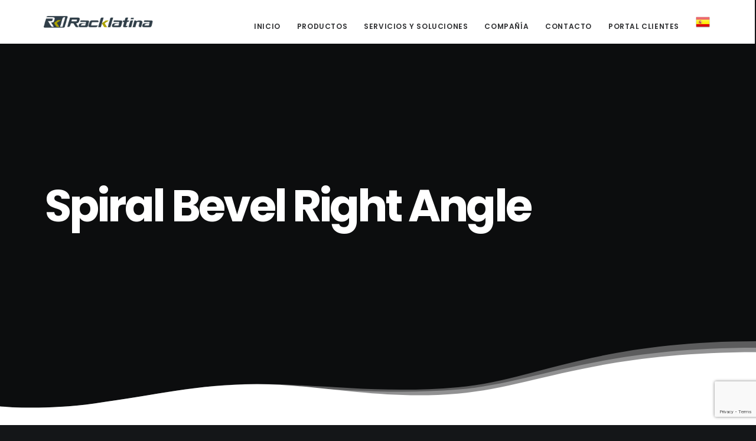

--- FILE ---
content_type: text/html; charset=UTF-8
request_url: https://racklatina.com/product-category/reductores/spiral-bevel-right-angle/
body_size: 16935
content:
<!DOCTYPE html><html class="no-touch" lang="es-AR" xmlns="http://www.w3.org/1999/xhtml"><head><meta http-equiv="Content-Type" content="text/html; charset=UTF-8"><meta name="viewport" content="width=device-width, initial-scale=1"><link rel="profile" href="http://gmpg.org/xfn/11"><link rel="pingback" href="https://racklatina.com/xmlrpc.php"><meta name='robots' content='index, follow, max-image-preview:large, max-snippet:-1, max-video-preview:-1' /><style>img:is([sizes="auto" i], [sizes^="auto," i]) { contain-intrinsic-size: 3000px 1500px }</style><title>Spiral Bevel Right Angle archivos - Racklatina</title><link rel="canonical" href="https://racklatina.com.uy/product-category/reductores/spiral-bevel-right-angle/" /><meta property="og:locale" content="es_ES" /><meta property="og:type" content="article" /><meta property="og:title" content="Spiral Bevel Right Angle archivos - Racklatina" /><meta property="og:description" content="Estos reductores son una solucion practica para aquellas aplicaciones donde se requiera conecciones de varios ejes y mantener una alta presicion." /><meta property="og:url" content="https://racklatina.com.uy/product-category/reductores/spiral-bevel-right-angle/" /><meta property="og:site_name" content="Racklatina" /><meta property="og:image" content="https://racklatina.com/wp-content/uploads/2022/09/Opengraph-Racklatina.png" /><meta property="og:image:width" content="1200" /><meta property="og:image:height" content="628" /><meta property="og:image:type" content="image/png" /><meta name="twitter:card" content="summary_large_image" /> <script type="application/ld+json" class="yoast-schema-graph">{"@context":"https://schema.org","@graph":[{"@type":"CollectionPage","@id":"https://racklatina.com.uy/product-category/reductores/spiral-bevel-right-angle/","url":"https://racklatina.com.uy/product-category/reductores/spiral-bevel-right-angle/","name":"Spiral Bevel Right Angle archivos - Racklatina","isPartOf":{"@id":"https://racklatina.com/#website"},"primaryImageOfPage":{"@id":"https://racklatina.com.uy/product-category/reductores/spiral-bevel-right-angle/#primaryimage"},"image":{"@id":"https://racklatina.com.uy/product-category/reductores/spiral-bevel-right-angle/#primaryimage"},"thumbnailUrl":"https://racklatina.com/wp-content/uploads/2021/04/Familia-Cajas-Reductoras_Sub-Familia-Spiral-Bevel-Right-Angle_Entrada-con-Brida.webp","breadcrumb":{"@id":"https://racklatina.com.uy/product-category/reductores/spiral-bevel-right-angle/#breadcrumb"},"inLanguage":"es-AR"},{"@type":"ImageObject","inLanguage":"es-AR","@id":"https://racklatina.com.uy/product-category/reductores/spiral-bevel-right-angle/#primaryimage","url":"https://racklatina.com/wp-content/uploads/2021/04/Familia-Cajas-Reductoras_Sub-Familia-Spiral-Bevel-Right-Angle_Entrada-con-Brida.webp","contentUrl":"https://racklatina.com/wp-content/uploads/2021/04/Familia-Cajas-Reductoras_Sub-Familia-Spiral-Bevel-Right-Angle_Entrada-con-Brida.webp","width":800,"height":800},{"@type":"BreadcrumbList","@id":"https://racklatina.com.uy/product-category/reductores/spiral-bevel-right-angle/#breadcrumb","itemListElement":[{"@type":"ListItem","position":1,"name":"Inicio","item":"https://racklatina.com/"},{"@type":"ListItem","position":2,"name":"Reductores","item":"https://racklatina.com/product-category/reductores/"},{"@type":"ListItem","position":3,"name":"Spiral Bevel Right Angle"}]},{"@type":"WebSite","@id":"https://racklatina.com/#website","url":"https://racklatina.com/","name":"Racklatina","description":"Soluciones de Tecnología para la industria","publisher":{"@id":"https://racklatina.com/#organization"},"potentialAction":[{"@type":"SearchAction","target":{"@type":"EntryPoint","urlTemplate":"https://racklatina.com/?s={search_term_string}"},"query-input":{"@type":"PropertyValueSpecification","valueRequired":true,"valueName":"search_term_string"}}],"inLanguage":"es-AR"},{"@type":"Organization","@id":"https://racklatina.com/#organization","name":"Racklatina","url":"https://racklatina.com/","logo":{"@type":"ImageObject","inLanguage":"es-AR","@id":"https://racklatina.com/#/schema/logo/image/","url":"https://racklatina.com/wp-content/uploads/2020/08/logo-racklatina-light.png","contentUrl":"https://racklatina.com/wp-content/uploads/2020/08/logo-racklatina-light.png","width":250,"height":27,"caption":"Racklatina"},"image":{"@id":"https://racklatina.com/#/schema/logo/image/"},"sameAs":["https://www.facebook.com/RacklatinaSolucionesIntegrales","https://www.youtube.com/channel/UCkXjtftqvTWo_dhHTw-wrNg","https://www.linkedin.com/company/racklatina-s.a./"]}]}</script> <link rel='dns-prefetch' href='//fonts.googleapis.com' /><link rel="alternate" type="application/rss+xml" title="Racklatina &raquo; Feed" href="https://racklatina.com/feed/" /><link rel="alternate" type="application/rss+xml" title="Racklatina &raquo; RSS de los comentarios" href="https://racklatina.com/comments/feed/" /><link rel="alternate" type="application/rss+xml" title="Racklatina &raquo; Spiral Bevel Right Angle Categoría Feed" href="https://racklatina.com/product-category/reductores/spiral-bevel-right-angle/feed/" /> <script type="text/javascript">window._wpemojiSettings = {"baseUrl":"https:\/\/s.w.org\/images\/core\/emoji\/16.0.1\/72x72\/","ext":".png","svgUrl":"https:\/\/s.w.org\/images\/core\/emoji\/16.0.1\/svg\/","svgExt":".svg","source":{"concatemoji":"https:\/\/racklatina.com\/wp-includes\/js\/wp-emoji-release.min.js?ver=6.8.3"}};
/*! This file is auto-generated */
!function(s,n){var o,i,e;function c(e){try{var t={supportTests:e,timestamp:(new Date).valueOf()};sessionStorage.setItem(o,JSON.stringify(t))}catch(e){}}function p(e,t,n){e.clearRect(0,0,e.canvas.width,e.canvas.height),e.fillText(t,0,0);var t=new Uint32Array(e.getImageData(0,0,e.canvas.width,e.canvas.height).data),a=(e.clearRect(0,0,e.canvas.width,e.canvas.height),e.fillText(n,0,0),new Uint32Array(e.getImageData(0,0,e.canvas.width,e.canvas.height).data));return t.every(function(e,t){return e===a[t]})}function u(e,t){e.clearRect(0,0,e.canvas.width,e.canvas.height),e.fillText(t,0,0);for(var n=e.getImageData(16,16,1,1),a=0;a<n.data.length;a++)if(0!==n.data[a])return!1;return!0}function f(e,t,n,a){switch(t){case"flag":return n(e,"\ud83c\udff3\ufe0f\u200d\u26a7\ufe0f","\ud83c\udff3\ufe0f\u200b\u26a7\ufe0f")?!1:!n(e,"\ud83c\udde8\ud83c\uddf6","\ud83c\udde8\u200b\ud83c\uddf6")&&!n(e,"\ud83c\udff4\udb40\udc67\udb40\udc62\udb40\udc65\udb40\udc6e\udb40\udc67\udb40\udc7f","\ud83c\udff4\u200b\udb40\udc67\u200b\udb40\udc62\u200b\udb40\udc65\u200b\udb40\udc6e\u200b\udb40\udc67\u200b\udb40\udc7f");case"emoji":return!a(e,"\ud83e\udedf")}return!1}function g(e,t,n,a){var r="undefined"!=typeof WorkerGlobalScope&&self instanceof WorkerGlobalScope?new OffscreenCanvas(300,150):s.createElement("canvas"),o=r.getContext("2d",{willReadFrequently:!0}),i=(o.textBaseline="top",o.font="600 32px Arial",{});return e.forEach(function(e){i[e]=t(o,e,n,a)}),i}function t(e){var t=s.createElement("script");t.src=e,t.defer=!0,s.head.appendChild(t)}"undefined"!=typeof Promise&&(o="wpEmojiSettingsSupports",i=["flag","emoji"],n.supports={everything:!0,everythingExceptFlag:!0},e=new Promise(function(e){s.addEventListener("DOMContentLoaded",e,{once:!0})}),new Promise(function(t){var n=function(){try{var e=JSON.parse(sessionStorage.getItem(o));if("object"==typeof e&&"number"==typeof e.timestamp&&(new Date).valueOf()<e.timestamp+604800&&"object"==typeof e.supportTests)return e.supportTests}catch(e){}return null}();if(!n){if("undefined"!=typeof Worker&&"undefined"!=typeof OffscreenCanvas&&"undefined"!=typeof URL&&URL.createObjectURL&&"undefined"!=typeof Blob)try{var e="postMessage("+g.toString()+"("+[JSON.stringify(i),f.toString(),p.toString(),u.toString()].join(",")+"));",a=new Blob([e],{type:"text/javascript"}),r=new Worker(URL.createObjectURL(a),{name:"wpTestEmojiSupports"});return void(r.onmessage=function(e){c(n=e.data),r.terminate(),t(n)})}catch(e){}c(n=g(i,f,p,u))}t(n)}).then(function(e){for(var t in e)n.supports[t]=e[t],n.supports.everything=n.supports.everything&&n.supports[t],"flag"!==t&&(n.supports.everythingExceptFlag=n.supports.everythingExceptFlag&&n.supports[t]);n.supports.everythingExceptFlag=n.supports.everythingExceptFlag&&!n.supports.flag,n.DOMReady=!1,n.readyCallback=function(){n.DOMReady=!0}}).then(function(){return e}).then(function(){var e;n.supports.everything||(n.readyCallback(),(e=n.source||{}).concatemoji?t(e.concatemoji):e.wpemoji&&e.twemoji&&(t(e.twemoji),t(e.wpemoji)))}))}((window,document),window._wpemojiSettings);</script> <style id='wp-emoji-styles-inline-css' type='text/css'>img.wp-smiley, img.emoji {
		display: inline !important;
		border: none !important;
		box-shadow: none !important;
		height: 1em !important;
		width: 1em !important;
		margin: 0 0.07em !important;
		vertical-align: -0.1em !important;
		background: none !important;
		padding: 0 !important;
	}</style><link rel='stylesheet' id='wp-block-library-css' href='https://racklatina.com/wp-includes/css/dist/block-library/style.min.css?ver=6.8.3' type='text/css' media='all' /><style id='classic-theme-styles-inline-css' type='text/css'>/*! This file is auto-generated */
.wp-block-button__link{color:#fff;background-color:#32373c;border-radius:9999px;box-shadow:none;text-decoration:none;padding:calc(.667em + 2px) calc(1.333em + 2px);font-size:1.125em}.wp-block-file__button{background:#32373c;color:#fff;text-decoration:none}</style><style id='global-styles-inline-css' type='text/css'>:root{--wp--preset--aspect-ratio--square: 1;--wp--preset--aspect-ratio--4-3: 4/3;--wp--preset--aspect-ratio--3-4: 3/4;--wp--preset--aspect-ratio--3-2: 3/2;--wp--preset--aspect-ratio--2-3: 2/3;--wp--preset--aspect-ratio--16-9: 16/9;--wp--preset--aspect-ratio--9-16: 9/16;--wp--preset--color--black: #000000;--wp--preset--color--cyan-bluish-gray: #abb8c3;--wp--preset--color--white: #ffffff;--wp--preset--color--pale-pink: #f78da7;--wp--preset--color--vivid-red: #cf2e2e;--wp--preset--color--luminous-vivid-orange: #ff6900;--wp--preset--color--luminous-vivid-amber: #fcb900;--wp--preset--color--light-green-cyan: #7bdcb5;--wp--preset--color--vivid-green-cyan: #00d084;--wp--preset--color--pale-cyan-blue: #8ed1fc;--wp--preset--color--vivid-cyan-blue: #0693e3;--wp--preset--color--vivid-purple: #9b51e0;--wp--preset--gradient--vivid-cyan-blue-to-vivid-purple: linear-gradient(135deg,rgba(6,147,227,1) 0%,rgb(155,81,224) 100%);--wp--preset--gradient--light-green-cyan-to-vivid-green-cyan: linear-gradient(135deg,rgb(122,220,180) 0%,rgb(0,208,130) 100%);--wp--preset--gradient--luminous-vivid-amber-to-luminous-vivid-orange: linear-gradient(135deg,rgba(252,185,0,1) 0%,rgba(255,105,0,1) 100%);--wp--preset--gradient--luminous-vivid-orange-to-vivid-red: linear-gradient(135deg,rgba(255,105,0,1) 0%,rgb(207,46,46) 100%);--wp--preset--gradient--very-light-gray-to-cyan-bluish-gray: linear-gradient(135deg,rgb(238,238,238) 0%,rgb(169,184,195) 100%);--wp--preset--gradient--cool-to-warm-spectrum: linear-gradient(135deg,rgb(74,234,220) 0%,rgb(151,120,209) 20%,rgb(207,42,186) 40%,rgb(238,44,130) 60%,rgb(251,105,98) 80%,rgb(254,248,76) 100%);--wp--preset--gradient--blush-light-purple: linear-gradient(135deg,rgb(255,206,236) 0%,rgb(152,150,240) 100%);--wp--preset--gradient--blush-bordeaux: linear-gradient(135deg,rgb(254,205,165) 0%,rgb(254,45,45) 50%,rgb(107,0,62) 100%);--wp--preset--gradient--luminous-dusk: linear-gradient(135deg,rgb(255,203,112) 0%,rgb(199,81,192) 50%,rgb(65,88,208) 100%);--wp--preset--gradient--pale-ocean: linear-gradient(135deg,rgb(255,245,203) 0%,rgb(182,227,212) 50%,rgb(51,167,181) 100%);--wp--preset--gradient--electric-grass: linear-gradient(135deg,rgb(202,248,128) 0%,rgb(113,206,126) 100%);--wp--preset--gradient--midnight: linear-gradient(135deg,rgb(2,3,129) 0%,rgb(40,116,252) 100%);--wp--preset--font-size--small: 13px;--wp--preset--font-size--medium: 20px;--wp--preset--font-size--large: 36px;--wp--preset--font-size--x-large: 42px;--wp--preset--spacing--20: 0.44rem;--wp--preset--spacing--30: 0.67rem;--wp--preset--spacing--40: 1rem;--wp--preset--spacing--50: 1.5rem;--wp--preset--spacing--60: 2.25rem;--wp--preset--spacing--70: 3.38rem;--wp--preset--spacing--80: 5.06rem;--wp--preset--shadow--natural: 6px 6px 9px rgba(0, 0, 0, 0.2);--wp--preset--shadow--deep: 12px 12px 50px rgba(0, 0, 0, 0.4);--wp--preset--shadow--sharp: 6px 6px 0px rgba(0, 0, 0, 0.2);--wp--preset--shadow--outlined: 6px 6px 0px -3px rgba(255, 255, 255, 1), 6px 6px rgba(0, 0, 0, 1);--wp--preset--shadow--crisp: 6px 6px 0px rgba(0, 0, 0, 1);}:where(.is-layout-flex){gap: 0.5em;}:where(.is-layout-grid){gap: 0.5em;}body .is-layout-flex{display: flex;}.is-layout-flex{flex-wrap: wrap;align-items: center;}.is-layout-flex > :is(*, div){margin: 0;}body .is-layout-grid{display: grid;}.is-layout-grid > :is(*, div){margin: 0;}:where(.wp-block-columns.is-layout-flex){gap: 2em;}:where(.wp-block-columns.is-layout-grid){gap: 2em;}:where(.wp-block-post-template.is-layout-flex){gap: 1.25em;}:where(.wp-block-post-template.is-layout-grid){gap: 1.25em;}.has-black-color{color: var(--wp--preset--color--black) !important;}.has-cyan-bluish-gray-color{color: var(--wp--preset--color--cyan-bluish-gray) !important;}.has-white-color{color: var(--wp--preset--color--white) !important;}.has-pale-pink-color{color: var(--wp--preset--color--pale-pink) !important;}.has-vivid-red-color{color: var(--wp--preset--color--vivid-red) !important;}.has-luminous-vivid-orange-color{color: var(--wp--preset--color--luminous-vivid-orange) !important;}.has-luminous-vivid-amber-color{color: var(--wp--preset--color--luminous-vivid-amber) !important;}.has-light-green-cyan-color{color: var(--wp--preset--color--light-green-cyan) !important;}.has-vivid-green-cyan-color{color: var(--wp--preset--color--vivid-green-cyan) !important;}.has-pale-cyan-blue-color{color: var(--wp--preset--color--pale-cyan-blue) !important;}.has-vivid-cyan-blue-color{color: var(--wp--preset--color--vivid-cyan-blue) !important;}.has-vivid-purple-color{color: var(--wp--preset--color--vivid-purple) !important;}.has-black-background-color{background-color: var(--wp--preset--color--black) !important;}.has-cyan-bluish-gray-background-color{background-color: var(--wp--preset--color--cyan-bluish-gray) !important;}.has-white-background-color{background-color: var(--wp--preset--color--white) !important;}.has-pale-pink-background-color{background-color: var(--wp--preset--color--pale-pink) !important;}.has-vivid-red-background-color{background-color: var(--wp--preset--color--vivid-red) !important;}.has-luminous-vivid-orange-background-color{background-color: var(--wp--preset--color--luminous-vivid-orange) !important;}.has-luminous-vivid-amber-background-color{background-color: var(--wp--preset--color--luminous-vivid-amber) !important;}.has-light-green-cyan-background-color{background-color: var(--wp--preset--color--light-green-cyan) !important;}.has-vivid-green-cyan-background-color{background-color: var(--wp--preset--color--vivid-green-cyan) !important;}.has-pale-cyan-blue-background-color{background-color: var(--wp--preset--color--pale-cyan-blue) !important;}.has-vivid-cyan-blue-background-color{background-color: var(--wp--preset--color--vivid-cyan-blue) !important;}.has-vivid-purple-background-color{background-color: var(--wp--preset--color--vivid-purple) !important;}.has-black-border-color{border-color: var(--wp--preset--color--black) !important;}.has-cyan-bluish-gray-border-color{border-color: var(--wp--preset--color--cyan-bluish-gray) !important;}.has-white-border-color{border-color: var(--wp--preset--color--white) !important;}.has-pale-pink-border-color{border-color: var(--wp--preset--color--pale-pink) !important;}.has-vivid-red-border-color{border-color: var(--wp--preset--color--vivid-red) !important;}.has-luminous-vivid-orange-border-color{border-color: var(--wp--preset--color--luminous-vivid-orange) !important;}.has-luminous-vivid-amber-border-color{border-color: var(--wp--preset--color--luminous-vivid-amber) !important;}.has-light-green-cyan-border-color{border-color: var(--wp--preset--color--light-green-cyan) !important;}.has-vivid-green-cyan-border-color{border-color: var(--wp--preset--color--vivid-green-cyan) !important;}.has-pale-cyan-blue-border-color{border-color: var(--wp--preset--color--pale-cyan-blue) !important;}.has-vivid-cyan-blue-border-color{border-color: var(--wp--preset--color--vivid-cyan-blue) !important;}.has-vivid-purple-border-color{border-color: var(--wp--preset--color--vivid-purple) !important;}.has-vivid-cyan-blue-to-vivid-purple-gradient-background{background: var(--wp--preset--gradient--vivid-cyan-blue-to-vivid-purple) !important;}.has-light-green-cyan-to-vivid-green-cyan-gradient-background{background: var(--wp--preset--gradient--light-green-cyan-to-vivid-green-cyan) !important;}.has-luminous-vivid-amber-to-luminous-vivid-orange-gradient-background{background: var(--wp--preset--gradient--luminous-vivid-amber-to-luminous-vivid-orange) !important;}.has-luminous-vivid-orange-to-vivid-red-gradient-background{background: var(--wp--preset--gradient--luminous-vivid-orange-to-vivid-red) !important;}.has-very-light-gray-to-cyan-bluish-gray-gradient-background{background: var(--wp--preset--gradient--very-light-gray-to-cyan-bluish-gray) !important;}.has-cool-to-warm-spectrum-gradient-background{background: var(--wp--preset--gradient--cool-to-warm-spectrum) !important;}.has-blush-light-purple-gradient-background{background: var(--wp--preset--gradient--blush-light-purple) !important;}.has-blush-bordeaux-gradient-background{background: var(--wp--preset--gradient--blush-bordeaux) !important;}.has-luminous-dusk-gradient-background{background: var(--wp--preset--gradient--luminous-dusk) !important;}.has-pale-ocean-gradient-background{background: var(--wp--preset--gradient--pale-ocean) !important;}.has-electric-grass-gradient-background{background: var(--wp--preset--gradient--electric-grass) !important;}.has-midnight-gradient-background{background: var(--wp--preset--gradient--midnight) !important;}.has-small-font-size{font-size: var(--wp--preset--font-size--small) !important;}.has-medium-font-size{font-size: var(--wp--preset--font-size--medium) !important;}.has-large-font-size{font-size: var(--wp--preset--font-size--large) !important;}.has-x-large-font-size{font-size: var(--wp--preset--font-size--x-large) !important;}
:where(.wp-block-post-template.is-layout-flex){gap: 1.25em;}:where(.wp-block-post-template.is-layout-grid){gap: 1.25em;}
:where(.wp-block-columns.is-layout-flex){gap: 2em;}:where(.wp-block-columns.is-layout-grid){gap: 2em;}
:root :where(.wp-block-pullquote){font-size: 1.5em;line-height: 1.6;}</style><link rel='stylesheet' id='contact-form-7-css' href='https://racklatina.com/wp-content/cache/autoptimize/css/autoptimize_single_64ac31699f5326cb3c76122498b76f66.css?ver=6.1.4' type='text/css' media='all' /><link rel='stylesheet' id='uncodefont-google-css' href='//fonts.googleapis.com/css?family=Poppins%3A300%2Cregular%2C500%2C600%2C700%7CDroid+Serif%3Aregular%2Citalic%2C700%2C700italic%7CPlayfair+Display%3Aregular%2Citalic%2C700%2C700italic%2C900%2C900italic%7CRoboto%3A100%2C100italic%2C300%2C300italic%2Cregular%2Citalic%2C500%2C500italic%2C700%2C700italic%2C900%2C900italic%7CQuicksand%3A300%2Cregular%2C500%2C700%7CLora%3Aregular%2Citalic%2C700%2C700italic%7CRoboto+Condensed%3A300%2C300italic%2Cregular%2Citalic%2C700%2C700italic&#038;subset=devanagari%2Clatin-ext%2Clatin%2Ccyrillic%2Cvietnamese%2Cgreek%2Ccyrillic-ext%2Cgreek-ext&#038;ver=2.9.4.4' type='text/css' media='all' /><link rel='stylesheet' id='uncode-privacy-css' href='https://racklatina.com/wp-content/cache/autoptimize/css/autoptimize_single_0da6fc66f71ed66e07ad15324d5377a6.css?ver=2.2.7' type='text/css' media='all' /><style id='woocommerce-inline-inline-css' type='text/css'>.woocommerce form .form-row .required { visibility: visible; }</style><link rel='stylesheet' id='uncode-style-css' href='https://racklatina.com/wp-content/cache/autoptimize/css/autoptimize_single_e074fbead408b0fab2e5562dbe741362.css?ver=1368835870' type='text/css' media='all' /><style id='uncode-style-inline-css' type='text/css'>@media (min-width: 960px) { .limit-width { max-width: 1200px; margin: auto;}}
.menu-primary ul.menu-smart > li > a, .menu-primary ul.menu-smart li.dropdown > a, .menu-primary ul.menu-smart li.mega-menu > a, .vmenu-container ul.menu-smart > li > a, .vmenu-container ul.menu-smart li.dropdown > a { text-transform: uppercase; }
#changer-back-color { transition: background-color 1000ms cubic-bezier(0.25, 1, 0.5, 1) !important; } #changer-back-color > div { transition: opacity 1000ms cubic-bezier(0.25, 1, 0.5, 1) !important; } body.bg-changer-init.disable-hover .main-wrapper .style-light,  body.bg-changer-init.disable-hover .main-wrapper .style-light h1,  body.bg-changer-init.disable-hover .main-wrapper .style-light h2, body.bg-changer-init.disable-hover .main-wrapper .style-light h3, body.bg-changer-init.disable-hover .main-wrapper .style-light h4, body.bg-changer-init.disable-hover .main-wrapper .style-light h5, body.bg-changer-init.disable-hover .main-wrapper .style-light h6, body.bg-changer-init.disable-hover .main-wrapper .style-light a, body.bg-changer-init.disable-hover .main-wrapper .style-dark, body.bg-changer-init.disable-hover .main-wrapper .style-dark h1, body.bg-changer-init.disable-hover .main-wrapper .style-dark h2, body.bg-changer-init.disable-hover .main-wrapper .style-dark h3, body.bg-changer-init.disable-hover .main-wrapper .style-dark h4, body.bg-changer-init.disable-hover .main-wrapper .style-dark h5, body.bg-changer-init.disable-hover .main-wrapper .style-dark h6, body.bg-changer-init.disable-hover .main-wrapper .style-dark a { transition: color 1000ms cubic-bezier(0.25, 1, 0.5, 1) !important; }</style><link rel='stylesheet' id='uncode-woocommerce-css' href='https://racklatina.com/wp-content/cache/autoptimize/css/autoptimize_single_c1c5f0c328ee208e9e76584fb47a4401.css?ver=1368835870' type='text/css' media='all' /><link rel='stylesheet' id='uncode-icons-css' href='https://racklatina.com/wp-content/cache/autoptimize/css/autoptimize_single_a3c614a0bac87a9ac17bc0325e787177.css?ver=1368835870' type='text/css' media='all' /><link rel='stylesheet' id='uncode-custom-style-css' href='https://racklatina.com/wp-content/cache/autoptimize/css/autoptimize_single_b81f2cb64c6292069bf9d434bf2c605d.css?ver=1368835870' type='text/css' media='all' /><link rel='stylesheet' id='child-style-css' href='https://racklatina.com/wp-content/cache/autoptimize/css/autoptimize_single_209dc191372952e214fb4e704d328bce.css?ver=405913786' type='text/css' media='all' /> <script type="text/javascript" src="https://racklatina.com/wp-includes/js/jquery/jquery.min.js?ver=3.7.1" id="jquery-core-js"></script> <script type="text/javascript" src="https://racklatina.com/wp-includes/js/jquery/jquery-migrate.min.js?ver=3.4.1" id="jquery-migrate-js"></script> <script type="text/javascript" src="https://racklatina.com/wp-content/plugins/stop-user-enumeration/frontend/js/frontend.js?ver=1.7.7" id="stop-user-enumeration-js" defer="defer" data-wp-strategy="defer"></script> <script type="text/javascript" src="https://racklatina.com/wp-content/plugins/woocommerce/assets/js/jquery-blockui/jquery.blockUI.min.js?ver=2.7.0-wc.10.4.3" id="wc-jquery-blockui-js" data-wp-strategy="defer"></script> <script type="text/javascript" id="wc-add-to-cart-js-extra">var wc_add_to_cart_params = {"ajax_url":"\/wp-admin\/admin-ajax.php","wc_ajax_url":"\/?wc-ajax=%%endpoint%%","i18n_view_cart":"Ver carrito","cart_url":"https:\/\/racklatina.com\/carro\/","is_cart":"","cart_redirect_after_add":"no"};</script> <script type="text/javascript" src="https://racklatina.com/wp-content/plugins/woocommerce/assets/js/frontend/add-to-cart.min.js?ver=10.4.3" id="wc-add-to-cart-js" data-wp-strategy="defer"></script> <script type="text/javascript" src="https://racklatina.com/wp-content/plugins/woocommerce/assets/js/js-cookie/js.cookie.min.js?ver=2.1.4-wc.10.4.3" id="wc-js-cookie-js" data-wp-strategy="defer"></script> <script type="text/javascript" id="woocommerce-js-extra">var woocommerce_params = {"ajax_url":"\/wp-admin\/admin-ajax.php","wc_ajax_url":"\/?wc-ajax=%%endpoint%%","i18n_password_show":"Mostrar contrase\u00f1a","i18n_password_hide":"Ocultar contrase\u00f1a"};</script> <script type="text/javascript" src="https://racklatina.com/wp-content/plugins/woocommerce/assets/js/frontend/woocommerce.min.js?ver=10.4.3" id="woocommerce-js" defer="defer" data-wp-strategy="defer"></script> <script type="text/javascript" src="https://racklatina.com/wp-content/plugins/uncode-js_composer/assets/js/vendors/woocommerce-add-to-cart.js?ver=8.5" id="vc_woocommerce-add-to-cart-js-js"></script> <script type="text/javascript" src="/wp-content/themes/uncode/library/js/ai-uncode.js" id="uncodeAI" data-home="/" data-path="/" data-breakpoints-images="258,516,720,1032,1440,2064,2880" id="ai-uncode-js"></script> <script type="text/javascript" id="uncode-init-js-extra">var SiteParameters = {"days":"days","hours":"hours","minutes":"minutes","seconds":"seconds","constant_scroll":"on","scroll_speed":"2","parallax_factor":"0.25","loading":"Loading\u2026","slide_name":"slide","slide_footer":"footer","ajax_url":"https:\/\/racklatina.com\/wp-admin\/admin-ajax.php","nonce_adaptive_images":"46a767e813","nonce_srcset_async":"02aba067e4","enable_debug":"","block_mobile_videos":"","is_frontend_editor":"","main_width":["1200","px"],"mobile_parallax_allowed":"","listen_for_screen_update":"1","wireframes_plugin_active":"1","sticky_elements":"","resize_quality":"70","register_metadata":"","bg_changer_time":"1000","update_wc_fragments":"1","optimize_shortpixel_image":"","menu_mobile_offcanvas_gap":"45","custom_cursor_selector":"[href], .trigger-overlay, .owl-next, .owl-prev, .owl-dot, input[type=\"submit\"], input[type=\"checkbox\"], button[type=\"submit\"], a[class^=\"ilightbox\"], .ilightbox-thumbnail, .ilightbox-prev, .ilightbox-next, .overlay-close, .unmodal-close, .qty-inset > span, .share-button li, .uncode-post-titles .tmb.tmb-click-area, .btn-link, .tmb-click-row .t-inside, .lg-outer button, .lg-thumb img, a[data-lbox], .uncode-close-offcanvas-overlay, .uncode-nav-next, .uncode-nav-prev, .uncode-nav-index","mobile_parallax_animation":"","lbox_enhanced":"","native_media_player":"","vimeoPlayerParams":"?autoplay=0","ajax_filter_key_search":"key","ajax_filter_key_unfilter":"unfilter","index_pagination_disable_scroll":"","index_pagination_scroll_to":"","uncode_wc_popup_cart_qty":"","disable_hover_hack":"","uncode_nocookie":"","menuHideOnClick":"1","smoothScroll":"","smoothScrollDisableHover":"","smoothScrollQuery":"960","uncode_force_onepage_dots":"","uncode_smooth_scroll_safe":"","uncode_lb_add_galleries":", .gallery","uncode_lb_add_items":", .gallery .gallery-item a","uncode_prev_label":"Previous","uncode_next_label":"Next","uncode_slide_label":"Slide","uncode_share_label":"Share on %","uncode_has_ligatures":"","uncode_is_accessible":"","uncode_carousel_itemSelector":"*:not(.hidden)","uncode_adaptive":"1","ai_breakpoints":"258,516,720,1032,1440,2064,2880","uncode_limit_width":"1200px"};</script> <script type="text/javascript" src="https://racklatina.com/wp-content/themes/uncode/library/js/init.js?ver=1368835870" id="uncode-init-js"></script> <script></script><link rel="https://api.w.org/" href="https://racklatina.com/wp-json/" /><link rel="alternate" title="JSON" type="application/json" href="https://racklatina.com/wp-json/wp/v2/product_cat/133" /><link rel="EditURI" type="application/rsd+xml" title="RSD" href="https://racklatina.com/xmlrpc.php?rsd" /><meta name="generator" content="WordPress 6.8.3" /><meta name="generator" content="WooCommerce 10.4.3" /> <noscript><style>.woocommerce-product-gallery{ opacity: 1 !important; }</style></noscript><style type="text/css">.recentcomments a{display:inline !important;padding:0 !important;margin:0 !important;}</style><meta name="generator" content="Powered by Slider Revolution 6.7.37 - responsive, Mobile-Friendly Slider Plugin for WordPress with comfortable drag and drop interface." /><link rel="icon" href="https://racklatina.com/wp-content/uploads/2020/09/cropped-favicon-32x32.png" sizes="32x32" /><link rel="icon" href="https://racklatina.com/wp-content/uploads/2020/09/cropped-favicon-192x192.png" sizes="192x192" /><link rel="apple-touch-icon" href="https://racklatina.com/wp-content/uploads/2020/09/cropped-favicon-180x180.png" /><meta name="msapplication-TileImage" content="https://racklatina.com/wp-content/uploads/2020/09/cropped-favicon-270x270.png" /> <script>function setREVStartSize(e){
			//window.requestAnimationFrame(function() {
				window.RSIW = window.RSIW===undefined ? window.innerWidth : window.RSIW;
				window.RSIH = window.RSIH===undefined ? window.innerHeight : window.RSIH;
				try {
					var pw = document.getElementById(e.c).parentNode.offsetWidth,
						newh;
					pw = pw===0 || isNaN(pw) || (e.l=="fullwidth" || e.layout=="fullwidth") ? window.RSIW : pw;
					e.tabw = e.tabw===undefined ? 0 : parseInt(e.tabw);
					e.thumbw = e.thumbw===undefined ? 0 : parseInt(e.thumbw);
					e.tabh = e.tabh===undefined ? 0 : parseInt(e.tabh);
					e.thumbh = e.thumbh===undefined ? 0 : parseInt(e.thumbh);
					e.tabhide = e.tabhide===undefined ? 0 : parseInt(e.tabhide);
					e.thumbhide = e.thumbhide===undefined ? 0 : parseInt(e.thumbhide);
					e.mh = e.mh===undefined || e.mh=="" || e.mh==="auto" ? 0 : parseInt(e.mh,0);
					if(e.layout==="fullscreen" || e.l==="fullscreen")
						newh = Math.max(e.mh,window.RSIH);
					else{
						e.gw = Array.isArray(e.gw) ? e.gw : [e.gw];
						for (var i in e.rl) if (e.gw[i]===undefined || e.gw[i]===0) e.gw[i] = e.gw[i-1];
						e.gh = e.el===undefined || e.el==="" || (Array.isArray(e.el) && e.el.length==0)? e.gh : e.el;
						e.gh = Array.isArray(e.gh) ? e.gh : [e.gh];
						for (var i in e.rl) if (e.gh[i]===undefined || e.gh[i]===0) e.gh[i] = e.gh[i-1];
											
						var nl = new Array(e.rl.length),
							ix = 0,
							sl;
						e.tabw = e.tabhide>=pw ? 0 : e.tabw;
						e.thumbw = e.thumbhide>=pw ? 0 : e.thumbw;
						e.tabh = e.tabhide>=pw ? 0 : e.tabh;
						e.thumbh = e.thumbhide>=pw ? 0 : e.thumbh;
						for (var i in e.rl) nl[i] = e.rl[i]<window.RSIW ? 0 : e.rl[i];
						sl = nl[0];
						for (var i in nl) if (sl>nl[i] && nl[i]>0) { sl = nl[i]; ix=i;}
						var m = pw>(e.gw[ix]+e.tabw+e.thumbw) ? 1 : (pw-(e.tabw+e.thumbw)) / (e.gw[ix]);
						newh =  (e.gh[ix] * m) + (e.tabh + e.thumbh);
					}
					var el = document.getElementById(e.c);
					if (el!==null && el) el.style.height = newh+"px";
					el = document.getElementById(e.c+"_wrapper");
					if (el!==null && el) {
						el.style.height = newh+"px";
						el.style.display = "block";
					}
				} catch(e){
					console.log("Failure at Presize of Slider:" + e)
				}
			//});
		  };</script> <noscript><style>.wpb_animate_when_almost_visible { opacity: 1; }</style></noscript> <script async src="https://www.googletagmanager.com/gtag/js?id=UA-38803284-1"></script> <script type="text/javascript">window.dataLayer = window.dataLayer || [];
	function gtag(){dataLayer.push(arguments);}
	gtag('js', new Date());

	gtag('config', 'UA-38803284-1');</script>  <script async src="https://www.googletagmanager.com/gtag/js?id=AW-992399148"></script> <script>window.dataLayer = window.dataLayer || []; function gtag(){dataLayer.push(arguments);} gtag('js', new Date()); gtag('config', 'AW-992399148');</script> <script type="text/javascript">gtag('config', 'AW-992399148');</script> </head><body class="archive tax-product_cat term-spiral-bevel-right-angle term-133 wp-theme-uncode wp-child-theme-uncode-child  style-color-wayh-bg theme-uncode woocommerce woocommerce-page woocommerce-no-js hormenu-position-left megamenu-full-submenu hmenu hmenu-position-right header-full-width main-center-align menu-mobile-transparent menu-sticky-mobile menu-mobile-centered menu-mobile-animated wc-zoom-enabled mobile-parallax-not-allowed ilb-no-bounce unreg uncode-wc-single-product-slider-enabled qw-body-scroll-disabled menu-sticky-fix no-qty-fx uncode-sidecart-mobile-disabled wpb-js-composer js-comp-ver-8.5 vc_responsive" data-border="0"><div id="vh_layout_help"></div><div class="body-borders" data-border="0"><div class="top-border body-border-shadow"></div><div class="right-border body-border-shadow"></div><div class="bottom-border body-border-shadow"></div><div class="left-border body-border-shadow"></div><div class="top-border style-light-bg"></div><div class="right-border style-light-bg"></div><div class="bottom-border style-light-bg"></div><div class="left-border style-light-bg"></div></div><div class="box-wrapper"><div class="box-container"> <script type="text/javascript" id="initBox">UNCODE.initBox();</script> <div class="menu-wrapper menu-shrink menu-sticky menu-sticky-mobile menu-no-arrows"><header id="masthead" class="navbar menu-primary menu-light submenu-dark style-light-original menu-animated menu-with-logo"><div class="menu-container style-color-xsdn-bg menu-no-borders" role="navigation"><div class="row-menu limit-width"><div class="row-menu-inner"><div id="logo-container-mobile" class="col-lg-0 logo-container middle"><div id="main-logo" class="navbar-header style-light"> <a href="https://racklatina.com/" class="navbar-brand" data-minheight="20" aria-label="Racklatina"><div class="logo-image main-logo logo-skinnable" data-maxheight="20" style="height: 20px;"><img decoding="async" src="https://racklatina.com/wp-content/uploads/2020/08/logo-racklatina-light.png" alt="logo" width="250" height="27" class="img-responsive" /></div></a></div><div class="mmb-container"><div class="mobile-additional-icons"></div><div class="mobile-menu-button mobile-menu-button-light lines-button" aria-label="Toggle menu" role="button" tabindex="0"><span class="lines"><span></span></span></div></div></div><div class="col-lg-12 main-menu-container middle"><div class="menu-horizontal menu-dd-shadow-lg "><div class="menu-horizontal-inner"><div class="nav navbar-nav navbar-main navbar-nav-last"><ul id="menu-menu-principal" class="menu-primary-inner menu-smart sm" role="menu"><li role="menuitem"  id="menu-item-82615" class="menu-item menu-item-type-post_type menu-item-object-page menu-item-home menu-item-82615 menu-item-link"><a href="https://racklatina.com/">Inicio<i class="fa fa-angle-right fa-dropdown"></i></a></li><li role="menuitem"  id="menu-item-82672" class="menu-item menu-item-type-post_type menu-item-object-page menu-item-has-children menu-item-82672 dropdown menu-item-link"><a href="https://racklatina.com/productos/" data-toggle="dropdown" class="dropdown-toggle" data-type="title">Productos<i class="fa fa-angle-down fa-dropdown"></i></a><ul role="menu" class="drop-menu"><li role="menuitem"  id="menu-item-83282" class="menu-item menu-item-type-custom menu-item-object-custom menu-item-83282"><a href="/product-category/automatizacion-industrial-y-software/">Automatización Industrial y Software<i class="fa fa-angle-right fa-dropdown"></i></a></li><li role="menuitem"  id="menu-item-83283" class="menu-item menu-item-type-custom menu-item-object-custom menu-item-83283"><a href="/product-category/reductores/">Reductores<i class="fa fa-angle-right fa-dropdown"></i></a></li><li role="menuitem"  id="menu-item-83284" class="menu-item menu-item-type-custom menu-item-object-custom menu-item-83284"><a href="/product-category/calidad-de-energia/">Calidad de Energía<i class="fa fa-angle-right fa-dropdown"></i></a></li><li role="menuitem"  id="menu-item-83285" class="menu-item menu-item-type-custom menu-item-object-custom menu-item-83285"><a href="/product-category/comunicacion-industrial/">Comunicación Industrial<i class="fa fa-angle-right fa-dropdown"></i></a></li><li role="menuitem"  id="menu-item-83286" class="menu-item menu-item-type-custom menu-item-object-custom menu-item-83286"><a href="/product-category/control-industrial/">Control Industrial<i class="fa fa-angle-right fa-dropdown"></i></a></li><li role="menuitem"  id="menu-item-83287" class="menu-item menu-item-type-custom menu-item-object-custom menu-item-83287"><a href="/product-category/envolventes/">Envolventes<i class="fa fa-angle-right fa-dropdown"></i></a></li><li role="menuitem"  id="menu-item-83288" class="menu-item menu-item-type-custom menu-item-object-custom menu-item-83288"><a href="/product-category/gestion-termica/">Gestión Térmica<i class="fa fa-angle-right fa-dropdown"></i></a></li><li role="menuitem"  id="menu-item-84241" class="menu-item menu-item-type-taxonomy menu-item-object-product_cat menu-item-84241"><a href="https://racklatina.com/product-category/iot/">Industrial IOT<i class="fa fa-angle-right fa-dropdown"></i></a></li><li role="menuitem"  id="menu-item-83289" class="visible-uy menu-item menu-item-type-custom menu-item-object-custom menu-item-83289"><a href="/product-category/instrumentacion-y-medicion/">Instrumentación y Medición<i class="fa fa-angle-right fa-dropdown"></i></a></li><li role="menuitem"  id="menu-item-83290" class="menu-item menu-item-type-custom menu-item-object-custom menu-item-83290"><a href="/product-category/automatizacion-neumatica/">Automatización Neumática<i class="fa fa-angle-right fa-dropdown"></i></a></li><li role="menuitem"  id="menu-item-83291" class="menu-item menu-item-type-custom menu-item-object-custom menu-item-83291"><a href="/product-category/potencia/">Potencia<i class="fa fa-angle-right fa-dropdown"></i></a></li><li role="menuitem"  id="menu-item-83292" class="menu-item menu-item-type-custom menu-item-object-custom menu-item-83292"><a href="/product-category/safety/">Seguridad<i class="fa fa-angle-right fa-dropdown"></i></a></li><li role="menuitem"  id="menu-item-83293" class="menu-item menu-item-type-custom menu-item-object-custom menu-item-83293"><a href="/product-category/sensores/">Sensores<i class="fa fa-angle-right fa-dropdown"></i></a></li></ul></li><li role="menuitem"  id="menu-item-84371" class="menu-item menu-item-type-custom menu-item-object-custom menu-item-has-children menu-item-84371 dropdown menu-item-link"><a href="/servicios-racklatina/" data-toggle="dropdown" class="dropdown-toggle" data-type="title">Servicios y Soluciones<i class="fa fa-angle-down fa-dropdown"></i></a><ul role="menu" class="drop-menu"><li role="menuitem"  id="menu-item-83107" class="menu-item menu-item-type-custom menu-item-object-custom menu-item-has-children menu-item-83107 dropdown"><a href="#" role="button" data-type="title">Servicios de Campo<i class="fa fa-angle-down fa-dropdown"></i></a><ul role="menu" class="drop-menu"><li role="menuitem"  id="menu-item-83108" class="menu-item menu-item-type-custom menu-item-object-custom menu-item-83108"><a href="/servicios-de-campo/">Servicio de Campo<i class="fa fa-angle-right fa-dropdown"></i></a></li><li role="menuitem"  id="menu-item-83115" class="menu-item menu-item-type-custom menu-item-object-custom menu-item-83115"><a href="/modernizaciones/">Modernizaciones<i class="fa fa-angle-right fa-dropdown"></i></a></li><li role="menuitem"  id="menu-item-83116" class="menu-item menu-item-type-custom menu-item-object-custom menu-item-83116"><a href="/auditorias-y-validaciones/">Auditorías y Validaciones de Red<i class="fa fa-angle-right fa-dropdown"></i></a></li><li role="menuitem"  id="menu-item-83117" class="menu-item menu-item-type-custom menu-item-object-custom menu-item-83117"><a href="/servicios-electricos/">Servicios Eléctricos<i class="fa fa-angle-right fa-dropdown"></i></a></li><li role="menuitem"  id="menu-item-83118" class="menu-item menu-item-type-custom menu-item-object-custom menu-item-83118"><a href="/mantenimiento-de-ups/">Mantenimiento de UPS<i class="fa fa-angle-right fa-dropdown"></i></a></li><li role="menuitem"  id="menu-item-83119" class="menu-item menu-item-type-custom menu-item-object-custom menu-item-83119"><a href="/seguridad-en-maquina-y-loto/">Seguridad en Maquina y Loto<i class="fa fa-angle-right fa-dropdown"></i></a></li></ul></li><li role="menuitem"  id="menu-item-83112" class="menu-item menu-item-type-post_type menu-item-object-page menu-item-has-children menu-item-83112 dropdown"><a href="https://racklatina.com/soporte-remoto/" data-type="title">Soporte Remoto<i class="fa fa-angle-down fa-dropdown"></i></a><ul role="menu" class="drop-menu"><li role="menuitem"  id="menu-item-83111" class="menu-item menu-item-type-post_type menu-item-object-page menu-item-83111"><a href="https://racklatina.com/soporte-techconnect/">Soporte TechConnect<i class="fa fa-angle-right fa-dropdown"></i></a></li></ul></li><li role="menuitem"  id="menu-item-83109" class="menu-item menu-item-type-custom menu-item-object-custom menu-item-has-children menu-item-83109 dropdown"><a href="/centro-de-reparacion-rockwell/" data-type="title">Centro De Reparación Rockwell<i class="fa fa-angle-down fa-dropdown"></i></a><ul role="menu" class="drop-menu"><li role="menuitem"  id="menu-item-83110" class="menu-item menu-item-type-custom menu-item-object-custom menu-item-83110"><a href="/centro-de-reparacion-rockwell/">Centro De Reparación Rockwell<i class="fa fa-angle-right fa-dropdown"></i></a></li></ul></li><li role="menuitem"  id="menu-item-83113" class="menu-item menu-item-type-custom menu-item-object-custom menu-item-has-children menu-item-83113 dropdown"><a href="/training-y-certificaciones/" data-type="title">Training y Certificaciones<i class="fa fa-angle-down fa-dropdown"></i></a><ul role="menu" class="drop-menu"><li role="menuitem"  id="menu-item-83114" class="menu-item menu-item-type-custom menu-item-object-custom menu-item-83114"><a href="/capacitacion-rockwell-automation/">Capacitación Rockwell Automation<i class="fa fa-angle-right fa-dropdown"></i></a></li><li role="menuitem"  id="menu-item-84541" class="menu-item menu-item-type-post_type menu-item-object-page menu-item-84541"><a href="https://racklatina.com/capacitaciones-rkl/">Capacitaciones RKL<i class="fa fa-angle-right fa-dropdown"></i></a></li></ul></li><li role="menuitem"  id="menu-item-83274" class="menu-item menu-item-type-post_type menu-item-object-page menu-item-has-children menu-item-83274 dropdown"><a href="https://racklatina.com/tableros-y-proyectos/" data-type="title">Proyectos y Soluciones<i class="fa fa-angle-down fa-dropdown"></i></a><ul role="menu" class="drop-menu"><li role="menuitem"  id="menu-item-83275" class="menu-item menu-item-type-custom menu-item-object-custom menu-item-83275"><a href="/tgbt/">TGBT<i class="fa fa-angle-right fa-dropdown"></i></a></li><li role="menuitem"  id="menu-item-83276" class="menu-item menu-item-type-custom menu-item-object-custom menu-item-83276"><a href="/tablero-arrancador-de-motor/">Tablero Arrancador de Motor<i class="fa fa-angle-right fa-dropdown"></i></a></li><li role="menuitem"  id="menu-item-83277" class="menu-item menu-item-type-custom menu-item-object-custom menu-item-83277"><a href="/centro-de-control-de-motores/">Centro de Control de Motores (CCM)<i class="fa fa-angle-right fa-dropdown"></i></a></li><li role="menuitem"  id="menu-item-83278" class="menu-item menu-item-type-custom menu-item-object-custom menu-item-83278"><a href="/tableros-de-control/">Tableros de Control, PLC, Conectividad, etc.<i class="fa fa-angle-right fa-dropdown"></i></a></li><li role="menuitem"  id="menu-item-83279" class="menu-item menu-item-type-custom menu-item-object-custom menu-item-83279"><a href="/tableros-de-sistemas-energia-segura/">Tableros de Sistemas de Energía Segura (UPS)<i class="fa fa-angle-right fa-dropdown"></i></a></li><li role="menuitem"  id="menu-item-83280" class="menu-item menu-item-type-custom menu-item-object-custom menu-item-83280"><a href="/tableros-a-medida/">Tableros a medida<i class="fa fa-angle-right fa-dropdown"></i></a></li></ul></li></ul></li><li role="menuitem"  id="menu-item-82666" class="menu-item menu-item-type-post_type menu-item-object-page menu-item-has-children menu-item-82666 dropdown menu-item-link"><a href="https://racklatina.com/compania/" data-toggle="dropdown" class="dropdown-toggle" data-type="title">Compañía<i class="fa fa-angle-down fa-dropdown"></i></a><ul role="menu" class="drop-menu"><li role="menuitem"  id="menu-item-83305" class="menu-item menu-item-type-custom menu-item-object-custom menu-item-83305"><a href="/2021/compania/#alianzas-estrategicas">Alianzas Estratégicas<i class="fa fa-angle-right fa-dropdown"></i></a></li><li role="menuitem"  id="menu-item-83306" class="menu-item menu-item-type-custom menu-item-object-custom menu-item-83306"><a href="/2021/compania/#mercados-y-principales-clientes">Mercados y Principales Clientes<i class="fa fa-angle-right fa-dropdown"></i></a></li><li role="menuitem"  id="menu-item-83307" class="menu-item menu-item-type-custom menu-item-object-custom menu-item-83307"><a href="/2021/compania/#legajo-impositivo">Legajo Impositivo<i class="fa fa-angle-right fa-dropdown"></i></a></li></ul></li><li role="menuitem"  id="menu-item-83309" class="menu-item menu-item-type-post_type menu-item-object-page menu-item-83309 menu-item-link"><a href="https://racklatina.com/contacto/">Contacto<i class="fa fa-angle-right fa-dropdown"></i></a></li><li role="menuitem"  id="menu-item-85247" class="menu-item menu-item-type-custom menu-item-object-custom menu-item-85247 menu-item-link"><a title="Link Portal Clientes Racklatina" target="_blank" href="https://portalclientes.racklatina.com.ar/login">Portal Clientes<i class="fa fa-angle-right fa-dropdown"></i></a></li><li class="menu-item menu-item-gtranslate menu-item-has-children notranslate"><a href="#" data-gt-lang="es" class="gt-current-wrapper notranslate"><img decoding="async" src="https://racklatina.com/wp-content/plugins/gtranslate/flags/24/es.png" width="24" height="24" alt="es" loading="lazy"></a><ul class="dropdown-menu sub-menu"><li class="menu-item menu-item-gtranslate-child"><a href="#" data-gt-lang="en" class="notranslate"><img decoding="async" src="https://racklatina.com/wp-content/plugins/gtranslate/flags/24/en.png" width="24" height="24" alt="en" loading="lazy"></a></li><li class="menu-item menu-item-gtranslate-child"><a href="#" data-gt-lang="es" class="gt-current-lang notranslate"><img decoding="async" src="https://racklatina.com/wp-content/plugins/gtranslate/flags/24/es.png" width="24" height="24" alt="es" loading="lazy"></a></li></ul></li></ul></div><div class="uncode-close-offcanvas-mobile lines-button close navbar-mobile-el"><span class="lines"></span></div></div></div></div></div></div></div></header></div> <script type="text/javascript" id="fixMenuHeight">UNCODE.fixMenuHeight();</script> <div class="main-wrapper"><div class="main-container"><div class="page-wrapper"><div class="sections-container"><div id="page-header" class="header-style-dark" data-imgready="true"><div class="header-wrapper header-uncode-block"><div data-parent="true" class="vc_row gradient style-color-wayh-bg row-container with-parallax onepage-section has-dividers" data-label="iphone" data-name="iphone" data-section="0"><div class="row-background background-element"><div class="background-wrapper"><div class="background-inner" style="background-image: url(https://www.racklatina.com.ar/wp-content/uploads/2020/09/iStock-861190024.jpg);background-repeat: no-repeat;background-position:center bottom;background-size: cover;"></div><div class="block-bg-overlay style-color-jevc-bg" style="opacity: 0.4;"></div></div></div><div class="uncode-divider-wrap uncode-divider-wrap-bottom z_index_0" style="height: 75px;" data-height="150" data-unit="px"><svg version="1.1" class="uncode-row-divider uncode-row-divider-swoosh-opacity" x="0px" y="0px" width="240px" height="24px" viewBox="0 0 240 24" enable-background="new 0 0 240 24" xml:space="preserve" preserveAspectRatio="none"> <path fill="#ffffff" fill-opacity="0.33" d="M240,24V0c-51.797,0-69.883,13.18-94.707,15.59c-24.691,2.4-43.872-1.17-63.765-1.08
 c-19.17,0.1-31.196,3.65-51.309,6.58C15.552,23.21,4.321,22.471,0,22.01V24H240z"></path> <path fill="#ffffff" fill-opacity="0.33" d="M240,24V2.21c-51.797,0-69.883,11.96-94.707,14.16
 c-24.691,2.149-43.872-1.08-63.765-1.021c-19.17,0.069-31.196,3.311-51.309,5.971C15.552,23.23,4.321,22.58,0,22.189V24h239.766H240
 z"></path> <path fill="#ffffff" d="M240,24V3.72c-51.797,0-69.883,11.64-94.707,14.021c-24.691,2.359-43.872-3.25-63.765-3.17
 c-19.17,0.109-31.196,3.6-51.309,6.529C15.552,23.209,4.321,22.47,0,22.029V24H240z"></path> </svg></div><div class="row col-double-gutter triple-top-padding no-bottom-padding single-h-padding limit-width row-parent row-header" data-height-ratio="97" data-row-header="true" data-imgready="true"><div class="wpb_row row-inner cols-md-responsive" style="height: 736px;"><div class="wpb_column pos-middle pos-center align_left align_center_mobile column_parent col-lg-12 col-md-100 single-internal-gutter"><div class="uncol style-dark animate_when_almost_visible bottom-t-top start_animation" data-delay="200"><div class="uncoltable"><div class="uncell no-block-padding"><div class="uncont"><div class="vc_row row-internal row-container"><div class="row unequal row-child"><div class="wpb_row row-inner cols-md-responsive" style=""><div class="wpb_column pos-middle pos-center align_left align_center_mobile column_child col-lg-12 col-md-50 half-internal-gutter"><div class="uncol style-dark shift_y_neg_quad"><div class="uncoltable"><div class="uncell no-block-padding"><div class="uncont"><div class="vc_custom_heading_wrap "><div class="heading-text el-text"><h2 class="font-762333 fontsize-338686 fontspace-111509 font-weight-700"> <span> Spiral Bevel Right Angle </span></h2></div><div class="clear"></div></div><div class="empty-space empty-quad mobile-hidden"><span class="empty-space-inner"></span></div><div class="empty-space empty-single mobile-hidden"><span class="empty-space-inner"></span></div></div></div></div></div></div></div></div></div></div></div></div></div></div> <script id="script-row-888424" data-row="script-row-888424" type="text/javascript" class="vc_controls">UNCODE.initRow(document.getElementById("row-888424"));</script> </div></div></div></div></div><article id="post-82716" class="page-body style-color-xsdn-bg post-82716 page type-page status-publish hentry"><div class="post-wrapper"><div class="post-body"><div class="post-content un-no-sidebar-layout"><div data-parent="true" class="vc_row row-container" data-section="1"><div class="row limit-width row-parent" data-imgready="true"><div class="wpb_row row-inner"><div class="wpb_column pos-top pos-center align_left column_parent col-lg-6 single-internal-gutter"><div class="uncol style-light"><div class="uncoltable"><div class="uncell no-block-padding"><div class="uncont"><div class="uncode_text_column"><p></p><h3> <a href="/productos/">Catálogo</a> &gt; <a href="#">Spiral Bevel Right Angle</a></h3><p></p></div></div></div></div></div></div><div class="wpb_column pos-top pos-center align_left column_parent col-lg-12 single-internal-gutter"><div class="uncol style-light"><div class="uncoltable"><div class="uncell no-block-padding"><div class="uncont"><div class="uncode_text_column"><p></p><h3><form method="get" action="/" style="display: flex;float: right;"> <input type="text" placeholder="Buscar Producto" name="s" class="input-buscador" style="/*! float: right; */font-size: 17px;margin-top: 0;"><input type="submit" value="Buscar" style="float: left;font-size: 12px;margin-top: 0;"></form></h3><p></p></div></div></div></div></div></div> <script id="script-135118" data-row="script-135118" type="text/javascript" class="vc_controls">UNCODE.initRow(document.getElementById("script-135118"));</script> </div></div></div><div data-parent="true" class="vc_row row-container" data-section="2"><div class="row limit-width row-parent" data-imgready="true"><div class="wpb_row row-inner"><div class="wpb_column pos-top pos-center align_left column_parent col-lg-12 single-internal-gutter"><div class="uncol style-light"><div class="uncoltable"><div class="uncell no-block-padding"><div class="uncont"><div class="uncode_text_column"><h1 style="color: #bab207;">Spiral Bevel Right Angle</h1></div><div class="uncode_text_column"><p style="font-size: 18px; color: #445660;">Estos reductores son una solucion practica para aquellas aplicaciones donde se requiera conecciones de varios ejes y mantener una alta presicion.</p></div></div></div></div></div></div> <script id="script-152426" data-row="script-152426" type="text/javascript" class="vc_controls">UNCODE.initRow(document.getElementById("script-152426"));</script> </div></div></div><div data-parent="true" class="vc_row row-container" data-section="3" ><div class="row limit-width row-parent" data-imgready="true"><div class="wpb_row row-inner"><div class="wpb_column pos-top pos-center align_left column_parent col-lg-12 single-internal-gutter"><div class="uncol style-light"><div class="uncoltable"><div class="uncell no-block-padding"><div class="uncont"><div class="vc_row row-internal row-container"><div class="row row-child"><div class="wpb_row row-inner" style="height: 254px;"><div class="wpb_column pos-top pos-center align_left column_child col-lg-3 single-internal-gutter"><div class="uncol style-light"><div class="uncoltable"><div class="uncell no-block-padding"><div class="uncont"><div class="uncode-single-media  text-center"><div class="single-wrapper" style="max-width: 190px;"><div class="tmb tmb-light  img-circle tmb-media-first tmb-media-last tmb-content-overlay tmb-no-bg"><div class="t-inside"><div class="t-entry-visual"><div class="t-entry-visual-tc"><div class="uncode-single-media-wrapper img-circle"> <img class="wp-image-82799" src="https://racklatina.com/wp-content/uploads/2021/02/Familia-Cajas-Reductoras_Sub-Familia-Spiral-Bevel-Right-Angle.webp" alt="" srcset="https://racklatina.com/wp-content/uploads/2021/02/Familia-Cajas-Reductoras_Sub-Familia-Spiral-Bevel-Right-Angle.webp 150w" sizes="(max-width: 250px) 100vw, 250px" width="250" height="250"></div></div></div></div></div></div></div></div></div></div></div></div><div class="wpb_column pos-top pos-center align_left column_child col-lg-6 single-internal-gutter"><div class="uncol style-light"><div class="uncoltable"><div class="uncell no-block-padding"><div class="uncont"><div class="uncode_text_column text-lead"><p></p><h2 style="color: #c2b600; margin-bottom: 10px; margin-top: 0;">Spiral Bevel Right Angle</h2><p style="font-size: 18px; color: #445660; margin-top: 10px;">Estos reductores son una solucion practica para aquellas aplicaciones donde se requiera conecciones de varios ejes y mantener una alta presicion.</p><p></p></div></div></div></div></div></div><div class="wpb_column pos-top pos-center align_left column_child col-lg-3 single-internal-gutter"><div class="uncol style-light"><div class="uncoltable"><div class="uncell no-block-padding"><div class="uncont"><div class="uncode_text_column"><p></p><ul style="color: #c2b600; margin-top: 60px !important;"><li><a style="color: #c2b600;" href="https://racklatina.com/product/entrada-con-eje">Entrada con Eje</a></li><li><a style="color: #c2b600;" href="https://racklatina.com/product/entrada-con-brida">Entrada con Brida</a></li></ul><p></p></div></div></div></div></div></div></div></div></div><div class="divider-wrapper "><hr class="border-color-127599-color separator-no-padding"></div><div class="vc_row row-internal row-container"><div class="row row-child"><div class="wpb_row row-inner" style="height: 0px;"><div class="wpb_column pos-top pos-center align_left column_child col-lg-12 single-internal-gutter"><div class="uncol style-light"><div class="uncoltable"><div class="uncell no-block-padding"><div class="uncont"><div class="wpb_raw_code wpb_raw_js"><div class="wpb_wrapper"> <script type="text/javascript">var getUrlParameter = function getUrlParameter(sParam) {
																								var sPageURL = window.location.search.substring(1),
																									sURLVariables = sPageURL.split('&'),
																									sParameterName,
																									i;

																								for (i = 0; i < sURLVariables.length; i++) {
																									sParameterName = sURLVariables[i].split('=');

																									if (sParameterName[0] === sParam) {
																										return sParameterName[1] === undefined ? true : decodeURIComponent(sParameterName[1]);
																									}
																								}
																							};

																							jQuery(window).load(function() {
																								if (getUrlParameter('scroll') == 'true') {
																									jQuery('html,body').animate({
																										scrollTop: 690
																									}, 'slow');
																								}
																							});</script> </div></div></div></div></div></div></div></div></div></div></div></div></div></div></div> <script id="script-742373" data-row="script-742373" type="text/javascript" class="vc_controls">UNCODE.initRow(document.getElementById("script-742373"));</script> </div></div></div></div></div></div></article></div></div><footer id="colophon" class="site-footer" role="contentinfo"><div data-parent="true" class="vc_row row-container" id="row-unique-0"><div class="row-background background-element"><div class="background-wrapper"><div class="background-inner adaptive-async" style="background-image: url(https://racklatina.com/wp-content/uploads/2020/09/footer-background-uai-258x51.png);background-repeat: no-repeat;background-position: center center;background-attachment: scroll;background-size: cover;" data-uniqueid="82985-198394" data-guid="https://racklatina.com/wp-content/uploads/2020/09/footer-background.png" data-path="2020/09/footer-background.png" data-width="1460" data-height="287" data-singlew="12" data-singleh="null" data-crop=""></div></div></div><div class="row single-top-padding single-bottom-padding single-h-padding limit-width row-parent"><div class="wpb_row row-inner"><div class="wpb_column pos-top pos-center align_left column_parent col-lg-4 single-internal-gutter"><div class="uncol style-light"  ><div class="uncoltable"><div class="uncell no-block-padding" ><div class="uncont" ><div class="uncode_text_column" ><p class="links-footer-cont"><a class="links-footer link-producto" href="https://racklatina.com/descargas/TC_Producto_Racklatina_Argentina.pdf" target="_blank" rel="noopener noreferrer">Términos y Condiciones Productos</a><br /> <a class="links-footer link-servicios" href="https://racklatina.com/descargas/TC_Servicio_Racklatina_Argentina.pdf" target="_blank" rel="noopener noreferrer">Términos y Condiciones Servicios</a><br /> <a class="links-footer link-equip" href="http://racklatina.com/descargas/TC_de_Ventas_de_Equipamiento-Rack_Proyectos.pdf" target="_blank" rel="noopener">Términos y Condiciones de Equipamientos</a><br /> <a class="links-footer link-prod-no-stand" href="http://racklatina.com/descargas/TC_Productos_No_Estandar-Racklatina.pdf" target="_blank" rel="noopener">Términos y Condiciones Productos No Estándar</a><br /> <a class="links-footer link-entrega" href="https://racklatina.com/zonas-entrega/">Entregas</a></p><p></div></div></div></div></div></div><div class="wpb_column pos-middle pos-center align_center column_parent col-lg-4 single-internal-gutter" id="col-se-parte-rkl"><div class="uncol style-light"  ><div class="uncoltable"><div class="uncell no-block-padding" ><div class="uncont" ><span class="btn-container" ><a role="button"  href="https://racklatina.com/rrhh/" class="custom-link btn btn-lg btn-custom-typo font-762333 font-weight-700 text-uppercase no-letterspace border-width-0 btn-rrhh btn-text-skin btn-color-gyho btn-round btn-shadow btn-icon-left btn-ripple-out btn-border-animated" title="RRHH">¡Sé Parte de Racklatina!</a></span></div></div></div></div></div><div class="wpb_column pos-middle pos-center align_center column_parent col-lg-4 single-internal-gutter"><div class="uncol style-light"  ><div class="uncoltable"><div class="uncell no-block-padding" ><div class="uncont" ><div class="vc_row row-internal row-container"><div class="row row-child"><div class="wpb_row row-inner"><div class="wpb_column pos-top pos-center align_center column_child col-lg-12 single-internal-gutter"><div class="uncol style-light" ><div class="uncoltable"><div class="uncell no-block-padding" ><div class="uncont" ><div class="uncode_text_column" ><p style="text-align: center; color: #ffffff;">Social Networks</p><p><a href="https://www.youtube.com/channel/UCkXjtftqvTWo_dhHTw-wrNg" target="_blank" rel="noopener noreferrer"><img decoding="async" src="https://racklatina.com/wp-content/uploads/2020/09/ico-youtube.png" alt="Botón con link a canal de YouTube de la empresa" /></a><a href="https://www.linkedin.com/company/racklatina-s.a./" target="_blank" rel="noopener noreferrer"><img decoding="async" src="https://racklatina.com/wp-content/uploads/2020/09/ico-linkedin.png" alt="Botón con link a perfil de LinkedIn de la empresa" /></a><a href="https://instagram.com/racklatina.sa" target="_blank" rel="noopener noreferrer"><img decoding="async" style="margin-right: 0;" src="https://racklatina.com/wp-content/uploads/2022/10/ico-instagram.png" alt="Botón con link a Instagram de la empresa" /></a></p></div><div class="wpb_raw_code wpb_raw_html  newsletter-cont" ><div class="wpb_wrapper"><p class="newsletter-title">¡Suscribite a nuestro Newsletter!</p><div class="wpcf7 no-js" id="wpcf7-f62791-o1" lang="en-US" dir="ltr" data-wpcf7-id="62791"><div class="screen-reader-response"><p role="status" aria-live="polite" aria-atomic="true"></p><ul></ul></div><form action="/product-category/reductores/spiral-bevel-right-angle/#wpcf7-f62791-o1" method="post" class="wpcf7-form init" aria-label="Contact form" novalidate="novalidate" data-status="init"><fieldset class="hidden-fields-container"><input type="hidden" name="_wpcf7" value="62791" /><input type="hidden" name="_wpcf7_version" value="6.1.4" /><input type="hidden" name="_wpcf7_locale" value="en_US" /><input type="hidden" name="_wpcf7_unit_tag" value="wpcf7-f62791-o1" /><input type="hidden" name="_wpcf7_container_post" value="0" /><input type="hidden" name="_wpcf7_posted_data_hash" value="" /><input type="hidden" name="_wpcf7_recaptcha_response" value="" /></fieldset><p><span class="wpcf7-form-control-wrap" data-name="your-email"><input size="40" maxlength="400" class="wpcf7-form-control wpcf7-email wpcf7-validates-as-required wpcf7-text wpcf7-validates-as-email form-fluid" aria-required="true" aria-invalid="false" placeholder="Email" value="" type="email" name="your-email" /></span><input class="wpcf7-form-control wpcf7-submit has-spinner btn btn-default btn-flat btn-block" type="submit" value="Subscribirme" /></p><div class="wpcf7-response-output" aria-hidden="true"></div></form></div></div></div></div></div></div></div></div></div></div></div></div></div></div></div></div><script id="script-row-unique-0" data-row="script-row-unique-0" type="text/javascript" class="vc_controls">UNCODE.initRow(document.getElementById("row-unique-0"));</script></div></div></div></footer></div></div></div></div><div class="style-light footer-scroll-top"><a href="#" class="scroll-top" aria-label="Scroll to top"><i class="fa fa-angle-up fa-stack btn-default btn-hover-nobg"></i></a></div> <script>window.RS_MODULES = window.RS_MODULES || {};
			window.RS_MODULES.modules = window.RS_MODULES.modules || {};
			window.RS_MODULES.waiting = window.RS_MODULES.waiting || [];
			window.RS_MODULES.defered = true;
			window.RS_MODULES.moduleWaiting = window.RS_MODULES.moduleWaiting || {};
			window.RS_MODULES.type = 'compiled';</script> <script type="speculationrules">{"prefetch":[{"source":"document","where":{"and":[{"href_matches":"\/*"},{"not":{"href_matches":["\/wp-*.php","\/wp-admin\/*","\/wp-content\/uploads\/*","\/wp-content\/*","\/wp-content\/plugins\/*","\/wp-content\/themes\/uncode-child\/*","\/wp-content\/themes\/uncode\/*","\/*\\?(.+)"]}},{"not":{"selector_matches":"a[rel~=\"nofollow\"]"}},{"not":{"selector_matches":".no-prefetch, .no-prefetch a"}}]},"eagerness":"conservative"}]}</script> <div class="gdpr-overlay"></div><div class="gdpr gdpr-privacy-preferences" data-nosnippet="true"><div class="gdpr-wrapper"><form method="post" class="gdpr-privacy-preferences-frm" action="https://racklatina.com/wp-admin/admin-post.php"> <input type="hidden" name="action" value="uncode_privacy_update_privacy_preferences"> <input type="hidden" id="update-privacy-preferences-nonce" name="update-privacy-preferences-nonce" value="93e6974a6a" /><input type="hidden" name="_wp_http_referer" value="/product-category/reductores/spiral-bevel-right-angle/" /><header><div class="gdpr-box-title"><h3>Privacy Preference Center</h3> <span class="gdpr-close"></span></div></header><div class="gdpr-content"><div class="gdpr-tab-content"><div class="gdpr-consent-management gdpr-active"><header><h4>Privacy Preferences</h4></header><div class="gdpr-info"><p></p></div></div></div></div><footer> <input type="submit" class="btn-accent btn-flat" value="Save Preferences"> <input type="hidden" id="uncode_privacy_save_cookies_from_banner" name="uncode_privacy_save_cookies_from_banner" value="false"> <input type="hidden" id="uncode_privacy_save_cookies_from_banner_button" name="uncode_privacy_save_cookies_from_banner_button" value=""></footer></form></div></div> <script type="text/javascript">var getUrlParameter = function getUrlParameter(sParam) {
            var sPageURL = window.location.search.substring(1),
                sURLVariables = sPageURL.split('&'),
                sParameterName,
                i;

            for (i = 0; i < sURLVariables.length; i++) {
                sParameterName = sURLVariables[i].split('=');

                if (sParameterName[0] === sParam) {
                    return sParameterName[1] === undefined ? true : decodeURIComponent(sParameterName[1]);
                }
            }
        };

        jQuery(window).load(function() {
            if (getUrlParameter('scroll') == 'true') {
                jQuery('html,body').animate({scrollTop: 690},'slow');
            }
        });</script> <script type="text/javascript">jQuery(document).ready(function() {
            jQuery('.visible-uy').css('display', 'none');
        });</script> <script>window.addEventListener("load", function(){
				jQuery( document ).on( 'change', '.quantity .qty', function() {
					jQuery( this ).closest('form.cart').find('.add_to_cart_button').attr( 'data-quantity', jQuery( this ).val() );
				});
			}, false);</script> <script type="text/html" id="wpb-modifications">window.wpbCustomElement = 1;</script> <script type='text/javascript'>(function () {
			var c = document.body.className;
			c = c.replace(/woocommerce-no-js/, 'woocommerce-js');
			document.body.className = c;
		})();</script> <link rel='stylesheet' id='wc-blocks-style-css' href='https://racklatina.com/wp-content/cache/autoptimize/css/autoptimize_single_e2d671c403c7e2bd09b3b298c748d0db.css?ver=wc-10.4.3' type='text/css' media='all' /><link rel='stylesheet' id='rs-plugin-settings-css' href='https://racklatina.com/wp-content/cache/autoptimize/css/autoptimize_single_08f3fa5cd7040c88c7ddf43deadde2a9.css?ver=6.7.37' type='text/css' media='all' /><style id='rs-plugin-settings-inline-css' type='text/css'>#rs-demo-id {}</style> <script type="text/javascript" src="https://racklatina.com/wp-includes/js/dist/hooks.min.js?ver=4d63a3d491d11ffd8ac6" id="wp-hooks-js"></script> <script type="text/javascript" src="https://racklatina.com/wp-includes/js/dist/i18n.min.js?ver=5e580eb46a90c2b997e6" id="wp-i18n-js"></script> <script type="text/javascript" id="wp-i18n-js-after">wp.i18n.setLocaleData( { 'text direction\u0004ltr': [ 'ltr' ] } );</script> <script type="text/javascript" src="https://racklatina.com/wp-content/plugins/contact-form-7/includes/swv/js/index.js?ver=6.1.4" id="swv-js"></script> <script type="text/javascript" id="contact-form-7-js-before">var wpcf7 = {
    "api": {
        "root": "https:\/\/racklatina.com\/wp-json\/",
        "namespace": "contact-form-7\/v1"
    },
    "cached": 1
};</script> <script type="text/javascript" src="https://racklatina.com/wp-content/plugins/contact-form-7/includes/js/index.js?ver=6.1.4" id="contact-form-7-js"></script> <script type="text/javascript" src="//racklatina.com/wp-content/plugins/revslider/sr6/assets/js/rbtools.min.js?ver=6.7.37" defer async id="tp-tools-js"></script> <script type="text/javascript" src="//racklatina.com/wp-content/plugins/revslider/sr6/assets/js/rs6.min.js?ver=6.7.37" defer async id="revmin-js"></script> <script type="text/javascript" src="https://racklatina.com/wp-content/plugins/uncode-privacy/assets/js/js-cookie.min.js?ver=2.2.0" id="js-cookie-js"></script> <script type="text/javascript" id="uncode-privacy-js-extra">var Uncode_Privacy_Parameters = {"accent_color":"#4c565c","ajax_url":"https:\/\/racklatina.com\/wp-admin\/admin-ajax.php","nonce_uncode_privacy_session":"118e4ced44","enable_debug":"","logs_enabled":"no"};</script> <script type="text/javascript" src="https://racklatina.com/wp-content/plugins/uncode-privacy/assets/js/uncode-privacy-public.min.js?ver=2.2.7" id="uncode-privacy-js"></script> <script type="text/javascript" src="https://racklatina.com/wp-content/plugins/woocommerce/assets/js/sourcebuster/sourcebuster.min.js?ver=10.4.3" id="sourcebuster-js-js"></script> <script type="text/javascript" id="wc-order-attribution-js-extra">var wc_order_attribution = {"params":{"lifetime":1.0e-5,"session":30,"base64":false,"ajaxurl":"https:\/\/racklatina.com\/wp-admin\/admin-ajax.php","prefix":"wc_order_attribution_","allowTracking":true},"fields":{"source_type":"current.typ","referrer":"current_add.rf","utm_campaign":"current.cmp","utm_source":"current.src","utm_medium":"current.mdm","utm_content":"current.cnt","utm_id":"current.id","utm_term":"current.trm","utm_source_platform":"current.plt","utm_creative_format":"current.fmt","utm_marketing_tactic":"current.tct","session_entry":"current_add.ep","session_start_time":"current_add.fd","session_pages":"session.pgs","session_count":"udata.vst","user_agent":"udata.uag"}};</script> <script type="text/javascript" src="https://racklatina.com/wp-content/plugins/woocommerce/assets/js/frontend/order-attribution.min.js?ver=10.4.3" id="wc-order-attribution-js"></script> <script type="text/javascript" id="mediaelement-core-js-before">var mejsL10n = {"language":"es","strings":{"mejs.download-file":"Descargar archivo","mejs.install-flash":"Est\u00e1s usando un navegador que no tiene Flash activo o instalado. Activ\u00e1 el componente del reproductor Flash o descarga la \u00faltima versi\u00f3n desde https:\/\/get.adobe.com\/flashplayer\/","mejs.fullscreen":"Pantalla completa","mejs.play":"Reproducir","mejs.pause":"Pausa","mejs.time-slider":"Control de tiempo","mejs.time-help-text":"Usa las teclas de direcci\u00f3n izquierda\/derecha para avanzar un segundo, y las flechas arriba\/abajo para avanzar diez segundos.","mejs.live-broadcast":"Transmisi\u00f3n en vivo","mejs.volume-help-text":"Utiliza las teclas de flecha arriba\/abajo para aumentar o disminuir el volumen.","mejs.unmute":"Activar sonido","mejs.mute":"Silenciar","mejs.volume-slider":"Control de volumen","mejs.video-player":"Reproductor de video","mejs.audio-player":"Reproductor de audio","mejs.captions-subtitles":"Pies de foto \/ Subt\u00edtulos","mejs.captions-chapters":"Cap\u00edtulos","mejs.none":"Ninguna","mejs.afrikaans":"Africano","mejs.albanian":"Albano","mejs.arabic":"\u00c1rabe","mejs.belarusian":"Bielorruso","mejs.bulgarian":"B\u00falgaro","mejs.catalan":"Catal\u00e1n","mejs.chinese":"Chino","mejs.chinese-simplified":"Chino (Simplificado)","mejs.chinese-traditional":"Chino (Tradicional)","mejs.croatian":"Croata","mejs.czech":"Checo","mejs.danish":"Dan\u00e9s","mejs.dutch":"Holand\u00e9s","mejs.english":"Ingl\u00e9s","mejs.estonian":"Estonio","mejs.filipino":"Filipino","mejs.finnish":"Fin\u00e9s","mejs.french":"Franc\u00e9s","mejs.galician":"Gallego","mejs.german":"Alem\u00e1n","mejs.greek":"Griego","mejs.haitian-creole":"Creole haitiano","mejs.hebrew":"Hebreo","mejs.hindi":"Indio","mejs.hungarian":"H\u00fangaro","mejs.icelandic":"Island\u00e9s","mejs.indonesian":"Indonesio","mejs.irish":"Irland\u00e9s","mejs.italian":"Italiano","mejs.japanese":"Japon\u00e9s","mejs.korean":"Coreano","mejs.latvian":"Let\u00f3n","mejs.lithuanian":"Lituano","mejs.macedonian":"Macedonio","mejs.malay":"Malayo","mejs.maltese":"Malt\u00e9s","mejs.norwegian":"Noruego","mejs.persian":"Persa","mejs.polish":"Polaco","mejs.portuguese":"Portugu\u00e9s","mejs.romanian":"Rumano","mejs.russian":"Ruso","mejs.serbian":"Serbio","mejs.slovak":"Eslovaco","mejs.slovenian":"Esloveno","mejs.spanish":"Espa\u00f1ol","mejs.swahili":"Swahili","mejs.swedish":"Sueco","mejs.tagalog":"Tagalo","mejs.thai":"Thai","mejs.turkish":"Turco","mejs.ukrainian":"Ukraniano","mejs.vietnamese":"Vietnamita","mejs.welsh":"Gal\u00e9s","mejs.yiddish":"Yiddish"}};</script> <script type="text/javascript" src="https://racklatina.com/wp-includes/js/mediaelement/mediaelement-and-player.min.js?ver=4.2.17" id="mediaelement-core-js"></script> <script type="text/javascript" src="https://racklatina.com/wp-includes/js/mediaelement/mediaelement-migrate.min.js?ver=6.8.3" id="mediaelement-migrate-js"></script> <script type="text/javascript" id="mediaelement-js-extra">var _wpmejsSettings = {"pluginPath":"\/wp-includes\/js\/mediaelement\/","classPrefix":"mejs-","stretching":"responsive","audioShortcodeLibrary":"mediaelement","videoShortcodeLibrary":"mediaelement"};</script> <script type="text/javascript" src="https://racklatina.com/wp-includes/js/mediaelement/wp-mediaelement.min.js?ver=6.8.3" id="wp-mediaelement-js"></script> <script type="text/javascript" src="https://racklatina.com/wp-content/themes/uncode/library/js/plugins.js?ver=1368835870" id="uncode-plugins-js"></script> <script type="text/javascript" src="https://racklatina.com/wp-content/themes/uncode/library/js/app.js?ver=1368835870" id="uncode-app-js"></script> <script type="text/javascript" src="https://www.google.com/recaptcha/api.js?render=6LfU5XIpAAAAABF7kkdthysZNArcbOn5Mr3ucgzt&amp;ver=3.0" id="google-recaptcha-js"></script> <script type="text/javascript" src="https://racklatina.com/wp-includes/js/dist/vendor/wp-polyfill.min.js?ver=3.15.0" id="wp-polyfill-js"></script> <script type="text/javascript" id="wpcf7-recaptcha-js-before">var wpcf7_recaptcha = {
    "sitekey": "6LfU5XIpAAAAABF7kkdthysZNArcbOn5Mr3ucgzt",
    "actions": {
        "homepage": "homepage",
        "contactform": "contactform"
    }
};</script> <script type="text/javascript" src="https://racklatina.com/wp-content/plugins/contact-form-7/modules/recaptcha/index.js?ver=6.1.4" id="wpcf7-recaptcha-js"></script> <script type="text/javascript" id="wc-cart-fragments-js-extra">var wc_cart_fragments_params = {"ajax_url":"\/wp-admin\/admin-ajax.php","wc_ajax_url":"\/?wc-ajax=%%endpoint%%","cart_hash_key":"wc_cart_hash_c614f5e5d243a9296726b4ab3448d490","fragment_name":"wc_fragments_c614f5e5d243a9296726b4ab3448d490","request_timeout":"5000"};</script> <script type="text/javascript" src="https://racklatina.com/wp-content/plugins/woocommerce/assets/js/frontend/cart-fragments.min.js?ver=10.4.3" id="wc-cart-fragments-js" data-wp-strategy="defer"></script> <script type="text/javascript" id="woocommerce-uncode-js-extra">var UncodeWCParameters = {"ajax_url":"https:\/\/racklatina.com\/wp-admin\/admin-ajax.php","cart_url":"https:\/\/racklatina.com\/carro\/","empty_cart_url":"","redirect_after_add":"","variations_ajax_add_to_cart":"","swatches_with_url_selection":"1","i18n_add_to_cart_text":"Agregar al carrito","i18n_variation_add_to_cart_text":"Seleccionar opciones","pa_filter_prefix":"filter_","yith_ajax_wishlist":"","swatches_use_custom_find":"","activate_input_check_on_click":"","uncode_wc_widget_product_categories_home_url":"https:\/\/racklatina.com\/","uncode_wc_widget_product_categories_shop_url":"https:\/\/racklatina.com\/?page_id=84258","uncode_wc_widget_product_categories_placeholder":"Eleg\u00ed una categor\u00eda","uncode_wc_widget_product_categories_no_results":"No se han encontrado coincidencias","default_notices":""};</script> <script type="text/javascript" src="https://racklatina.com/wp-content/themes/uncode/library/js/woocommerce-uncode.js?ver=400235562" id="woocommerce-uncode-js"></script> <script type="text/javascript" id="gt_widget_script_36977221-js-before">window.gtranslateSettings = /* document.write */ window.gtranslateSettings || {};window.gtranslateSettings['36977221'] = {"default_language":"es","languages":["en","es"],"url_structure":"none","flag_style":"3d","flag_size":24,"alt_flags":[],"flags_location":"\/wp-content\/plugins\/gtranslate\/flags\/"};</script><script src="https://racklatina.com/wp-content/plugins/gtranslate/js/base.js?ver=6.8.3" data-no-optimize="1" data-no-minify="1" data-gt-orig-url="/product-category/reductores/spiral-bevel-right-angle/" data-gt-orig-domain="racklatina.com" data-gt-widget-id="36977221" defer></script><script></script></body></html>

--- FILE ---
content_type: text/html; charset=utf-8
request_url: https://www.google.com/recaptcha/api2/anchor?ar=1&k=6LfU5XIpAAAAABF7kkdthysZNArcbOn5Mr3ucgzt&co=aHR0cHM6Ly9yYWNrbGF0aW5hLmNvbTo0NDM.&hl=en&v=PoyoqOPhxBO7pBk68S4YbpHZ&size=invisible&anchor-ms=20000&execute-ms=30000&cb=g7i9fyc86au4
body_size: 48521
content:
<!DOCTYPE HTML><html dir="ltr" lang="en"><head><meta http-equiv="Content-Type" content="text/html; charset=UTF-8">
<meta http-equiv="X-UA-Compatible" content="IE=edge">
<title>reCAPTCHA</title>
<style type="text/css">
/* cyrillic-ext */
@font-face {
  font-family: 'Roboto';
  font-style: normal;
  font-weight: 400;
  font-stretch: 100%;
  src: url(//fonts.gstatic.com/s/roboto/v48/KFO7CnqEu92Fr1ME7kSn66aGLdTylUAMa3GUBHMdazTgWw.woff2) format('woff2');
  unicode-range: U+0460-052F, U+1C80-1C8A, U+20B4, U+2DE0-2DFF, U+A640-A69F, U+FE2E-FE2F;
}
/* cyrillic */
@font-face {
  font-family: 'Roboto';
  font-style: normal;
  font-weight: 400;
  font-stretch: 100%;
  src: url(//fonts.gstatic.com/s/roboto/v48/KFO7CnqEu92Fr1ME7kSn66aGLdTylUAMa3iUBHMdazTgWw.woff2) format('woff2');
  unicode-range: U+0301, U+0400-045F, U+0490-0491, U+04B0-04B1, U+2116;
}
/* greek-ext */
@font-face {
  font-family: 'Roboto';
  font-style: normal;
  font-weight: 400;
  font-stretch: 100%;
  src: url(//fonts.gstatic.com/s/roboto/v48/KFO7CnqEu92Fr1ME7kSn66aGLdTylUAMa3CUBHMdazTgWw.woff2) format('woff2');
  unicode-range: U+1F00-1FFF;
}
/* greek */
@font-face {
  font-family: 'Roboto';
  font-style: normal;
  font-weight: 400;
  font-stretch: 100%;
  src: url(//fonts.gstatic.com/s/roboto/v48/KFO7CnqEu92Fr1ME7kSn66aGLdTylUAMa3-UBHMdazTgWw.woff2) format('woff2');
  unicode-range: U+0370-0377, U+037A-037F, U+0384-038A, U+038C, U+038E-03A1, U+03A3-03FF;
}
/* math */
@font-face {
  font-family: 'Roboto';
  font-style: normal;
  font-weight: 400;
  font-stretch: 100%;
  src: url(//fonts.gstatic.com/s/roboto/v48/KFO7CnqEu92Fr1ME7kSn66aGLdTylUAMawCUBHMdazTgWw.woff2) format('woff2');
  unicode-range: U+0302-0303, U+0305, U+0307-0308, U+0310, U+0312, U+0315, U+031A, U+0326-0327, U+032C, U+032F-0330, U+0332-0333, U+0338, U+033A, U+0346, U+034D, U+0391-03A1, U+03A3-03A9, U+03B1-03C9, U+03D1, U+03D5-03D6, U+03F0-03F1, U+03F4-03F5, U+2016-2017, U+2034-2038, U+203C, U+2040, U+2043, U+2047, U+2050, U+2057, U+205F, U+2070-2071, U+2074-208E, U+2090-209C, U+20D0-20DC, U+20E1, U+20E5-20EF, U+2100-2112, U+2114-2115, U+2117-2121, U+2123-214F, U+2190, U+2192, U+2194-21AE, U+21B0-21E5, U+21F1-21F2, U+21F4-2211, U+2213-2214, U+2216-22FF, U+2308-230B, U+2310, U+2319, U+231C-2321, U+2336-237A, U+237C, U+2395, U+239B-23B7, U+23D0, U+23DC-23E1, U+2474-2475, U+25AF, U+25B3, U+25B7, U+25BD, U+25C1, U+25CA, U+25CC, U+25FB, U+266D-266F, U+27C0-27FF, U+2900-2AFF, U+2B0E-2B11, U+2B30-2B4C, U+2BFE, U+3030, U+FF5B, U+FF5D, U+1D400-1D7FF, U+1EE00-1EEFF;
}
/* symbols */
@font-face {
  font-family: 'Roboto';
  font-style: normal;
  font-weight: 400;
  font-stretch: 100%;
  src: url(//fonts.gstatic.com/s/roboto/v48/KFO7CnqEu92Fr1ME7kSn66aGLdTylUAMaxKUBHMdazTgWw.woff2) format('woff2');
  unicode-range: U+0001-000C, U+000E-001F, U+007F-009F, U+20DD-20E0, U+20E2-20E4, U+2150-218F, U+2190, U+2192, U+2194-2199, U+21AF, U+21E6-21F0, U+21F3, U+2218-2219, U+2299, U+22C4-22C6, U+2300-243F, U+2440-244A, U+2460-24FF, U+25A0-27BF, U+2800-28FF, U+2921-2922, U+2981, U+29BF, U+29EB, U+2B00-2BFF, U+4DC0-4DFF, U+FFF9-FFFB, U+10140-1018E, U+10190-1019C, U+101A0, U+101D0-101FD, U+102E0-102FB, U+10E60-10E7E, U+1D2C0-1D2D3, U+1D2E0-1D37F, U+1F000-1F0FF, U+1F100-1F1AD, U+1F1E6-1F1FF, U+1F30D-1F30F, U+1F315, U+1F31C, U+1F31E, U+1F320-1F32C, U+1F336, U+1F378, U+1F37D, U+1F382, U+1F393-1F39F, U+1F3A7-1F3A8, U+1F3AC-1F3AF, U+1F3C2, U+1F3C4-1F3C6, U+1F3CA-1F3CE, U+1F3D4-1F3E0, U+1F3ED, U+1F3F1-1F3F3, U+1F3F5-1F3F7, U+1F408, U+1F415, U+1F41F, U+1F426, U+1F43F, U+1F441-1F442, U+1F444, U+1F446-1F449, U+1F44C-1F44E, U+1F453, U+1F46A, U+1F47D, U+1F4A3, U+1F4B0, U+1F4B3, U+1F4B9, U+1F4BB, U+1F4BF, U+1F4C8-1F4CB, U+1F4D6, U+1F4DA, U+1F4DF, U+1F4E3-1F4E6, U+1F4EA-1F4ED, U+1F4F7, U+1F4F9-1F4FB, U+1F4FD-1F4FE, U+1F503, U+1F507-1F50B, U+1F50D, U+1F512-1F513, U+1F53E-1F54A, U+1F54F-1F5FA, U+1F610, U+1F650-1F67F, U+1F687, U+1F68D, U+1F691, U+1F694, U+1F698, U+1F6AD, U+1F6B2, U+1F6B9-1F6BA, U+1F6BC, U+1F6C6-1F6CF, U+1F6D3-1F6D7, U+1F6E0-1F6EA, U+1F6F0-1F6F3, U+1F6F7-1F6FC, U+1F700-1F7FF, U+1F800-1F80B, U+1F810-1F847, U+1F850-1F859, U+1F860-1F887, U+1F890-1F8AD, U+1F8B0-1F8BB, U+1F8C0-1F8C1, U+1F900-1F90B, U+1F93B, U+1F946, U+1F984, U+1F996, U+1F9E9, U+1FA00-1FA6F, U+1FA70-1FA7C, U+1FA80-1FA89, U+1FA8F-1FAC6, U+1FACE-1FADC, U+1FADF-1FAE9, U+1FAF0-1FAF8, U+1FB00-1FBFF;
}
/* vietnamese */
@font-face {
  font-family: 'Roboto';
  font-style: normal;
  font-weight: 400;
  font-stretch: 100%;
  src: url(//fonts.gstatic.com/s/roboto/v48/KFO7CnqEu92Fr1ME7kSn66aGLdTylUAMa3OUBHMdazTgWw.woff2) format('woff2');
  unicode-range: U+0102-0103, U+0110-0111, U+0128-0129, U+0168-0169, U+01A0-01A1, U+01AF-01B0, U+0300-0301, U+0303-0304, U+0308-0309, U+0323, U+0329, U+1EA0-1EF9, U+20AB;
}
/* latin-ext */
@font-face {
  font-family: 'Roboto';
  font-style: normal;
  font-weight: 400;
  font-stretch: 100%;
  src: url(//fonts.gstatic.com/s/roboto/v48/KFO7CnqEu92Fr1ME7kSn66aGLdTylUAMa3KUBHMdazTgWw.woff2) format('woff2');
  unicode-range: U+0100-02BA, U+02BD-02C5, U+02C7-02CC, U+02CE-02D7, U+02DD-02FF, U+0304, U+0308, U+0329, U+1D00-1DBF, U+1E00-1E9F, U+1EF2-1EFF, U+2020, U+20A0-20AB, U+20AD-20C0, U+2113, U+2C60-2C7F, U+A720-A7FF;
}
/* latin */
@font-face {
  font-family: 'Roboto';
  font-style: normal;
  font-weight: 400;
  font-stretch: 100%;
  src: url(//fonts.gstatic.com/s/roboto/v48/KFO7CnqEu92Fr1ME7kSn66aGLdTylUAMa3yUBHMdazQ.woff2) format('woff2');
  unicode-range: U+0000-00FF, U+0131, U+0152-0153, U+02BB-02BC, U+02C6, U+02DA, U+02DC, U+0304, U+0308, U+0329, U+2000-206F, U+20AC, U+2122, U+2191, U+2193, U+2212, U+2215, U+FEFF, U+FFFD;
}
/* cyrillic-ext */
@font-face {
  font-family: 'Roboto';
  font-style: normal;
  font-weight: 500;
  font-stretch: 100%;
  src: url(//fonts.gstatic.com/s/roboto/v48/KFO7CnqEu92Fr1ME7kSn66aGLdTylUAMa3GUBHMdazTgWw.woff2) format('woff2');
  unicode-range: U+0460-052F, U+1C80-1C8A, U+20B4, U+2DE0-2DFF, U+A640-A69F, U+FE2E-FE2F;
}
/* cyrillic */
@font-face {
  font-family: 'Roboto';
  font-style: normal;
  font-weight: 500;
  font-stretch: 100%;
  src: url(//fonts.gstatic.com/s/roboto/v48/KFO7CnqEu92Fr1ME7kSn66aGLdTylUAMa3iUBHMdazTgWw.woff2) format('woff2');
  unicode-range: U+0301, U+0400-045F, U+0490-0491, U+04B0-04B1, U+2116;
}
/* greek-ext */
@font-face {
  font-family: 'Roboto';
  font-style: normal;
  font-weight: 500;
  font-stretch: 100%;
  src: url(//fonts.gstatic.com/s/roboto/v48/KFO7CnqEu92Fr1ME7kSn66aGLdTylUAMa3CUBHMdazTgWw.woff2) format('woff2');
  unicode-range: U+1F00-1FFF;
}
/* greek */
@font-face {
  font-family: 'Roboto';
  font-style: normal;
  font-weight: 500;
  font-stretch: 100%;
  src: url(//fonts.gstatic.com/s/roboto/v48/KFO7CnqEu92Fr1ME7kSn66aGLdTylUAMa3-UBHMdazTgWw.woff2) format('woff2');
  unicode-range: U+0370-0377, U+037A-037F, U+0384-038A, U+038C, U+038E-03A1, U+03A3-03FF;
}
/* math */
@font-face {
  font-family: 'Roboto';
  font-style: normal;
  font-weight: 500;
  font-stretch: 100%;
  src: url(//fonts.gstatic.com/s/roboto/v48/KFO7CnqEu92Fr1ME7kSn66aGLdTylUAMawCUBHMdazTgWw.woff2) format('woff2');
  unicode-range: U+0302-0303, U+0305, U+0307-0308, U+0310, U+0312, U+0315, U+031A, U+0326-0327, U+032C, U+032F-0330, U+0332-0333, U+0338, U+033A, U+0346, U+034D, U+0391-03A1, U+03A3-03A9, U+03B1-03C9, U+03D1, U+03D5-03D6, U+03F0-03F1, U+03F4-03F5, U+2016-2017, U+2034-2038, U+203C, U+2040, U+2043, U+2047, U+2050, U+2057, U+205F, U+2070-2071, U+2074-208E, U+2090-209C, U+20D0-20DC, U+20E1, U+20E5-20EF, U+2100-2112, U+2114-2115, U+2117-2121, U+2123-214F, U+2190, U+2192, U+2194-21AE, U+21B0-21E5, U+21F1-21F2, U+21F4-2211, U+2213-2214, U+2216-22FF, U+2308-230B, U+2310, U+2319, U+231C-2321, U+2336-237A, U+237C, U+2395, U+239B-23B7, U+23D0, U+23DC-23E1, U+2474-2475, U+25AF, U+25B3, U+25B7, U+25BD, U+25C1, U+25CA, U+25CC, U+25FB, U+266D-266F, U+27C0-27FF, U+2900-2AFF, U+2B0E-2B11, U+2B30-2B4C, U+2BFE, U+3030, U+FF5B, U+FF5D, U+1D400-1D7FF, U+1EE00-1EEFF;
}
/* symbols */
@font-face {
  font-family: 'Roboto';
  font-style: normal;
  font-weight: 500;
  font-stretch: 100%;
  src: url(//fonts.gstatic.com/s/roboto/v48/KFO7CnqEu92Fr1ME7kSn66aGLdTylUAMaxKUBHMdazTgWw.woff2) format('woff2');
  unicode-range: U+0001-000C, U+000E-001F, U+007F-009F, U+20DD-20E0, U+20E2-20E4, U+2150-218F, U+2190, U+2192, U+2194-2199, U+21AF, U+21E6-21F0, U+21F3, U+2218-2219, U+2299, U+22C4-22C6, U+2300-243F, U+2440-244A, U+2460-24FF, U+25A0-27BF, U+2800-28FF, U+2921-2922, U+2981, U+29BF, U+29EB, U+2B00-2BFF, U+4DC0-4DFF, U+FFF9-FFFB, U+10140-1018E, U+10190-1019C, U+101A0, U+101D0-101FD, U+102E0-102FB, U+10E60-10E7E, U+1D2C0-1D2D3, U+1D2E0-1D37F, U+1F000-1F0FF, U+1F100-1F1AD, U+1F1E6-1F1FF, U+1F30D-1F30F, U+1F315, U+1F31C, U+1F31E, U+1F320-1F32C, U+1F336, U+1F378, U+1F37D, U+1F382, U+1F393-1F39F, U+1F3A7-1F3A8, U+1F3AC-1F3AF, U+1F3C2, U+1F3C4-1F3C6, U+1F3CA-1F3CE, U+1F3D4-1F3E0, U+1F3ED, U+1F3F1-1F3F3, U+1F3F5-1F3F7, U+1F408, U+1F415, U+1F41F, U+1F426, U+1F43F, U+1F441-1F442, U+1F444, U+1F446-1F449, U+1F44C-1F44E, U+1F453, U+1F46A, U+1F47D, U+1F4A3, U+1F4B0, U+1F4B3, U+1F4B9, U+1F4BB, U+1F4BF, U+1F4C8-1F4CB, U+1F4D6, U+1F4DA, U+1F4DF, U+1F4E3-1F4E6, U+1F4EA-1F4ED, U+1F4F7, U+1F4F9-1F4FB, U+1F4FD-1F4FE, U+1F503, U+1F507-1F50B, U+1F50D, U+1F512-1F513, U+1F53E-1F54A, U+1F54F-1F5FA, U+1F610, U+1F650-1F67F, U+1F687, U+1F68D, U+1F691, U+1F694, U+1F698, U+1F6AD, U+1F6B2, U+1F6B9-1F6BA, U+1F6BC, U+1F6C6-1F6CF, U+1F6D3-1F6D7, U+1F6E0-1F6EA, U+1F6F0-1F6F3, U+1F6F7-1F6FC, U+1F700-1F7FF, U+1F800-1F80B, U+1F810-1F847, U+1F850-1F859, U+1F860-1F887, U+1F890-1F8AD, U+1F8B0-1F8BB, U+1F8C0-1F8C1, U+1F900-1F90B, U+1F93B, U+1F946, U+1F984, U+1F996, U+1F9E9, U+1FA00-1FA6F, U+1FA70-1FA7C, U+1FA80-1FA89, U+1FA8F-1FAC6, U+1FACE-1FADC, U+1FADF-1FAE9, U+1FAF0-1FAF8, U+1FB00-1FBFF;
}
/* vietnamese */
@font-face {
  font-family: 'Roboto';
  font-style: normal;
  font-weight: 500;
  font-stretch: 100%;
  src: url(//fonts.gstatic.com/s/roboto/v48/KFO7CnqEu92Fr1ME7kSn66aGLdTylUAMa3OUBHMdazTgWw.woff2) format('woff2');
  unicode-range: U+0102-0103, U+0110-0111, U+0128-0129, U+0168-0169, U+01A0-01A1, U+01AF-01B0, U+0300-0301, U+0303-0304, U+0308-0309, U+0323, U+0329, U+1EA0-1EF9, U+20AB;
}
/* latin-ext */
@font-face {
  font-family: 'Roboto';
  font-style: normal;
  font-weight: 500;
  font-stretch: 100%;
  src: url(//fonts.gstatic.com/s/roboto/v48/KFO7CnqEu92Fr1ME7kSn66aGLdTylUAMa3KUBHMdazTgWw.woff2) format('woff2');
  unicode-range: U+0100-02BA, U+02BD-02C5, U+02C7-02CC, U+02CE-02D7, U+02DD-02FF, U+0304, U+0308, U+0329, U+1D00-1DBF, U+1E00-1E9F, U+1EF2-1EFF, U+2020, U+20A0-20AB, U+20AD-20C0, U+2113, U+2C60-2C7F, U+A720-A7FF;
}
/* latin */
@font-face {
  font-family: 'Roboto';
  font-style: normal;
  font-weight: 500;
  font-stretch: 100%;
  src: url(//fonts.gstatic.com/s/roboto/v48/KFO7CnqEu92Fr1ME7kSn66aGLdTylUAMa3yUBHMdazQ.woff2) format('woff2');
  unicode-range: U+0000-00FF, U+0131, U+0152-0153, U+02BB-02BC, U+02C6, U+02DA, U+02DC, U+0304, U+0308, U+0329, U+2000-206F, U+20AC, U+2122, U+2191, U+2193, U+2212, U+2215, U+FEFF, U+FFFD;
}
/* cyrillic-ext */
@font-face {
  font-family: 'Roboto';
  font-style: normal;
  font-weight: 900;
  font-stretch: 100%;
  src: url(//fonts.gstatic.com/s/roboto/v48/KFO7CnqEu92Fr1ME7kSn66aGLdTylUAMa3GUBHMdazTgWw.woff2) format('woff2');
  unicode-range: U+0460-052F, U+1C80-1C8A, U+20B4, U+2DE0-2DFF, U+A640-A69F, U+FE2E-FE2F;
}
/* cyrillic */
@font-face {
  font-family: 'Roboto';
  font-style: normal;
  font-weight: 900;
  font-stretch: 100%;
  src: url(//fonts.gstatic.com/s/roboto/v48/KFO7CnqEu92Fr1ME7kSn66aGLdTylUAMa3iUBHMdazTgWw.woff2) format('woff2');
  unicode-range: U+0301, U+0400-045F, U+0490-0491, U+04B0-04B1, U+2116;
}
/* greek-ext */
@font-face {
  font-family: 'Roboto';
  font-style: normal;
  font-weight: 900;
  font-stretch: 100%;
  src: url(//fonts.gstatic.com/s/roboto/v48/KFO7CnqEu92Fr1ME7kSn66aGLdTylUAMa3CUBHMdazTgWw.woff2) format('woff2');
  unicode-range: U+1F00-1FFF;
}
/* greek */
@font-face {
  font-family: 'Roboto';
  font-style: normal;
  font-weight: 900;
  font-stretch: 100%;
  src: url(//fonts.gstatic.com/s/roboto/v48/KFO7CnqEu92Fr1ME7kSn66aGLdTylUAMa3-UBHMdazTgWw.woff2) format('woff2');
  unicode-range: U+0370-0377, U+037A-037F, U+0384-038A, U+038C, U+038E-03A1, U+03A3-03FF;
}
/* math */
@font-face {
  font-family: 'Roboto';
  font-style: normal;
  font-weight: 900;
  font-stretch: 100%;
  src: url(//fonts.gstatic.com/s/roboto/v48/KFO7CnqEu92Fr1ME7kSn66aGLdTylUAMawCUBHMdazTgWw.woff2) format('woff2');
  unicode-range: U+0302-0303, U+0305, U+0307-0308, U+0310, U+0312, U+0315, U+031A, U+0326-0327, U+032C, U+032F-0330, U+0332-0333, U+0338, U+033A, U+0346, U+034D, U+0391-03A1, U+03A3-03A9, U+03B1-03C9, U+03D1, U+03D5-03D6, U+03F0-03F1, U+03F4-03F5, U+2016-2017, U+2034-2038, U+203C, U+2040, U+2043, U+2047, U+2050, U+2057, U+205F, U+2070-2071, U+2074-208E, U+2090-209C, U+20D0-20DC, U+20E1, U+20E5-20EF, U+2100-2112, U+2114-2115, U+2117-2121, U+2123-214F, U+2190, U+2192, U+2194-21AE, U+21B0-21E5, U+21F1-21F2, U+21F4-2211, U+2213-2214, U+2216-22FF, U+2308-230B, U+2310, U+2319, U+231C-2321, U+2336-237A, U+237C, U+2395, U+239B-23B7, U+23D0, U+23DC-23E1, U+2474-2475, U+25AF, U+25B3, U+25B7, U+25BD, U+25C1, U+25CA, U+25CC, U+25FB, U+266D-266F, U+27C0-27FF, U+2900-2AFF, U+2B0E-2B11, U+2B30-2B4C, U+2BFE, U+3030, U+FF5B, U+FF5D, U+1D400-1D7FF, U+1EE00-1EEFF;
}
/* symbols */
@font-face {
  font-family: 'Roboto';
  font-style: normal;
  font-weight: 900;
  font-stretch: 100%;
  src: url(//fonts.gstatic.com/s/roboto/v48/KFO7CnqEu92Fr1ME7kSn66aGLdTylUAMaxKUBHMdazTgWw.woff2) format('woff2');
  unicode-range: U+0001-000C, U+000E-001F, U+007F-009F, U+20DD-20E0, U+20E2-20E4, U+2150-218F, U+2190, U+2192, U+2194-2199, U+21AF, U+21E6-21F0, U+21F3, U+2218-2219, U+2299, U+22C4-22C6, U+2300-243F, U+2440-244A, U+2460-24FF, U+25A0-27BF, U+2800-28FF, U+2921-2922, U+2981, U+29BF, U+29EB, U+2B00-2BFF, U+4DC0-4DFF, U+FFF9-FFFB, U+10140-1018E, U+10190-1019C, U+101A0, U+101D0-101FD, U+102E0-102FB, U+10E60-10E7E, U+1D2C0-1D2D3, U+1D2E0-1D37F, U+1F000-1F0FF, U+1F100-1F1AD, U+1F1E6-1F1FF, U+1F30D-1F30F, U+1F315, U+1F31C, U+1F31E, U+1F320-1F32C, U+1F336, U+1F378, U+1F37D, U+1F382, U+1F393-1F39F, U+1F3A7-1F3A8, U+1F3AC-1F3AF, U+1F3C2, U+1F3C4-1F3C6, U+1F3CA-1F3CE, U+1F3D4-1F3E0, U+1F3ED, U+1F3F1-1F3F3, U+1F3F5-1F3F7, U+1F408, U+1F415, U+1F41F, U+1F426, U+1F43F, U+1F441-1F442, U+1F444, U+1F446-1F449, U+1F44C-1F44E, U+1F453, U+1F46A, U+1F47D, U+1F4A3, U+1F4B0, U+1F4B3, U+1F4B9, U+1F4BB, U+1F4BF, U+1F4C8-1F4CB, U+1F4D6, U+1F4DA, U+1F4DF, U+1F4E3-1F4E6, U+1F4EA-1F4ED, U+1F4F7, U+1F4F9-1F4FB, U+1F4FD-1F4FE, U+1F503, U+1F507-1F50B, U+1F50D, U+1F512-1F513, U+1F53E-1F54A, U+1F54F-1F5FA, U+1F610, U+1F650-1F67F, U+1F687, U+1F68D, U+1F691, U+1F694, U+1F698, U+1F6AD, U+1F6B2, U+1F6B9-1F6BA, U+1F6BC, U+1F6C6-1F6CF, U+1F6D3-1F6D7, U+1F6E0-1F6EA, U+1F6F0-1F6F3, U+1F6F7-1F6FC, U+1F700-1F7FF, U+1F800-1F80B, U+1F810-1F847, U+1F850-1F859, U+1F860-1F887, U+1F890-1F8AD, U+1F8B0-1F8BB, U+1F8C0-1F8C1, U+1F900-1F90B, U+1F93B, U+1F946, U+1F984, U+1F996, U+1F9E9, U+1FA00-1FA6F, U+1FA70-1FA7C, U+1FA80-1FA89, U+1FA8F-1FAC6, U+1FACE-1FADC, U+1FADF-1FAE9, U+1FAF0-1FAF8, U+1FB00-1FBFF;
}
/* vietnamese */
@font-face {
  font-family: 'Roboto';
  font-style: normal;
  font-weight: 900;
  font-stretch: 100%;
  src: url(//fonts.gstatic.com/s/roboto/v48/KFO7CnqEu92Fr1ME7kSn66aGLdTylUAMa3OUBHMdazTgWw.woff2) format('woff2');
  unicode-range: U+0102-0103, U+0110-0111, U+0128-0129, U+0168-0169, U+01A0-01A1, U+01AF-01B0, U+0300-0301, U+0303-0304, U+0308-0309, U+0323, U+0329, U+1EA0-1EF9, U+20AB;
}
/* latin-ext */
@font-face {
  font-family: 'Roboto';
  font-style: normal;
  font-weight: 900;
  font-stretch: 100%;
  src: url(//fonts.gstatic.com/s/roboto/v48/KFO7CnqEu92Fr1ME7kSn66aGLdTylUAMa3KUBHMdazTgWw.woff2) format('woff2');
  unicode-range: U+0100-02BA, U+02BD-02C5, U+02C7-02CC, U+02CE-02D7, U+02DD-02FF, U+0304, U+0308, U+0329, U+1D00-1DBF, U+1E00-1E9F, U+1EF2-1EFF, U+2020, U+20A0-20AB, U+20AD-20C0, U+2113, U+2C60-2C7F, U+A720-A7FF;
}
/* latin */
@font-face {
  font-family: 'Roboto';
  font-style: normal;
  font-weight: 900;
  font-stretch: 100%;
  src: url(//fonts.gstatic.com/s/roboto/v48/KFO7CnqEu92Fr1ME7kSn66aGLdTylUAMa3yUBHMdazQ.woff2) format('woff2');
  unicode-range: U+0000-00FF, U+0131, U+0152-0153, U+02BB-02BC, U+02C6, U+02DA, U+02DC, U+0304, U+0308, U+0329, U+2000-206F, U+20AC, U+2122, U+2191, U+2193, U+2212, U+2215, U+FEFF, U+FFFD;
}

</style>
<link rel="stylesheet" type="text/css" href="https://www.gstatic.com/recaptcha/releases/PoyoqOPhxBO7pBk68S4YbpHZ/styles__ltr.css">
<script nonce="XDJ--XCLo0fvTcAnU93JEg" type="text/javascript">window['__recaptcha_api'] = 'https://www.google.com/recaptcha/api2/';</script>
<script type="text/javascript" src="https://www.gstatic.com/recaptcha/releases/PoyoqOPhxBO7pBk68S4YbpHZ/recaptcha__en.js" nonce="XDJ--XCLo0fvTcAnU93JEg">
      
    </script></head>
<body><div id="rc-anchor-alert" class="rc-anchor-alert"></div>
<input type="hidden" id="recaptcha-token" value="[base64]">
<script type="text/javascript" nonce="XDJ--XCLo0fvTcAnU93JEg">
      recaptcha.anchor.Main.init("[\x22ainput\x22,[\x22bgdata\x22,\x22\x22,\[base64]/[base64]/bmV3IFpbdF0obVswXSk6Sz09Mj9uZXcgWlt0XShtWzBdLG1bMV0pOks9PTM/bmV3IFpbdF0obVswXSxtWzFdLG1bMl0pOks9PTQ/[base64]/[base64]/[base64]/[base64]/[base64]/[base64]/[base64]/[base64]/[base64]/[base64]/[base64]/[base64]/[base64]/[base64]\\u003d\\u003d\x22,\[base64]\x22,\x22w5V/Nh1DwpnDq07CkMOEecOfwpA1wotaLsO4bsOOwqQ9w5wkQg/[base64]/CqMOhwoPCvcOzfjM/[base64]/Dg3tQVl0jwoXCisO0QsOdwp0SLcOxXyDChsKww43CmADCtcKYw7fCv8ODNMO8ajRtS8KRFR0fwpdcw77DrQhdwrdYw7MTZh/DrcKgw7FKD8KBwqnCvj9fV8ODw7DDjlvCmzMhw7ADwoweKMKzTWwMwqvDtcOEGWxOw6Uiw4TDsDt9w63CoAYgYBHCuwsOeMK5w77DsF9rMMOib0ApPsO5PiAcw4LCg8KCDCXDi8Oowp/DhAA2wrTDvMOjw5Q/w6zDt8OsPsKIOwtLwr/CignDh1sewoHCuy1JwrzDhsKwLHwJMMOHCCx1Wl7DnsKvR8KUwr3DuMOzX1I9wo84CMKGCMO8MMOjLMOMNcKUwofDmMOQMEnCug9/w4zCksKYQsKsw6xXw7LDhMOXKgFYTsKcw7nDq8O2RSYbfMOSw5ZawpDDvVDCtMK6wpNhfsKhW8OUIcKIwonCusOVcktfw6lrw6MPwrXCpmzCsMK9CsOLw6/DnQ4UwqxjwoNywohjw7jDu2rDl0LCiSR6w4rCm8Onwr/Cik7CtMOzw5DDplLDgwPDrBrDg8OtZWTDqzDDncOKwrDCtcK0KsKbRsK4JMOcA8OLwpDCscOgwr3ConYLFhYoYEtKUsKrCMOTw4TCvMOswphbwqvDvWYcE8KrYDFnK8O1YBRCw7dswrY/CsK5UsOOJ8K0XsO+H8KOw78pcyjDqMOxw5UNScKTwqFTw4vCnVPCssO/w53Ck8KawonDtsOSw6RSwqJgTcOGwq8cXTvDn8OtHsOTwpsGwrDCgVrCjcKbw4vDtDHCpMKjVjsXw6vDpTkjcSRJTjFRfhkHw5rDmUEoJcO7GsOuEjoZOMKpw6zDlxR6emvDkFpmXiYKAyzCv2DDhhDDlQ/[base64]/[base64]/CoSkZwoINYcOSw6UOwoo/NsOhc8Kmw7DDlcK0TsORwoshw7LDn8KjFColGsKfFQXCgMOfwpZjw61rwpkywqHDiMOBV8Kxw5zCp8KNwrsXfUTDpMKnw7TCh8K5NglMw4HDgcKxM1/CisOawqrDiMOPw5bChcKuw6gDw4PCpsKsacOGcMO0IiHDr1TChsKjSAfCicOowqbDicOROWYxECshw5tFwp5Lw6R0wrx+InbCp1jDuzzCmE4NW8O5Aw4FwqMTwpPDqwrCocOYwr5Gf8OkaibDkkTCq8OcCA/CsyXCi0YQR8OWBXciYQ/[base64]/wpvDqMKURBkrw58mRcOZwonDrcOFwpIZw7RDw6HCt8KWNsOqCCY2b8Osw7ovwoXCrcKAZsKNwr7DumjDk8K2QMKIQcK/w69dw7DDpxVCw6jDvsOPw5XDjHjDrMOFVsKvREEUORQVSUBQw6UqbMK+esOpw4nChsOSw6zDpnHDpcK+FHHCu1zCucObwoFqCBoZwqN7w5ZFw5LCu8Ofw4/Dq8KMWMO+DGQDw48Owr1Nwp0Tw6zCn8OIcxHCvsKwbnrCiWzDrBvDhMO7wpfClsO6ecKSZ8OZwpw3H8KaIcKlwpArVFXCsFTDl8OnwovDnUM8OcK1w6gUVGU9fjgzw5/DqFPCgkw1Lx7Dh2LCm8Kgw6fDsMOkw7fCr25Hwr/DqmbCssOtw47DiiZewq51ccOmw7LCmBoPwqHDrcOZw4I3wrLDiE7DmmvDsVfCosOJwqfDjgTCkcOXT8OcTXjDpcOOcMOqM3lVNcK+QcODwonDj8KZJcOfwrTDpcO9AsOuwqNQwpHDosK0w6M7EUrCo8Klw5JGX8KfIFDCpsKkCgrCj1Atb8OICG/DsDEXIcOUNMOjccKDRHVtQw5Fw6zCjHkqwrM/FMOGw7DClcOhw5VBwqxqwoHCnsKcA8Kew5k0Rl/DucKuBsKFwo5Jw49Hw63DhsO5w5omwpDCusOAw7tjw6rCusK3wpDDjsOnwqsDLEfDtMOaL8OTwoHDqFZBwofDlHxew7Isw5waJ8KJw60Dw6ldw7HCj08dwojCmMO/R3bCijU8MWICw7hTa8KARVVBw4tnw6jDs8K8NsK2XMOZSQLDnMK4TTfCpcOgAk9lO8Oiwo/[base64]/DpCTDjsOVwq7DoMKzRzUicVtYw4w6w6EIw6rDqsKFCk/CpMOYw6p5LA5Cw7Bbw47Cm8O/[base64]/[base64]/[base64]/[base64]/DoMO+Q8KZB8OWw6rDv8KLfsKVasKQwqrDoiLDiGLCoxxVHHTDr8OPw6zCjQTDtMOow5Fsw6fCphFdw7jDtFQPIcOqIFnDnR/CjAHCi2LDiMKXw41/U8O0PcOmFMO3bMOuwq3Ct8K4w7hvw719w6ZGXnDDh3XDq8KGYsOfw6c8w7vDuFvDqMOIBDAtEcOiDsKfBEfChcOHEBoPM8O7woVgK0XDmnVCwokGV8OpEVwSw6rDsn/DiMOfwp1IG8KIwrrDj1JXw5kPW8OZRkHChl/DmQISVQrCpMOWw5zDkjleU2AQHcK0wpQzwpNgw5bDqC8XBx7CkDHDj8KVfQDDgcOBwpQsw54jwpgQwrwfWMOfRzF/WMOPw7fCu2oHwrzDtcKswpE3Q8KcJsOPwpkBwojCpjDCssKLw7DCqsOYwrNbw5HDqsK/[base64]/CMKtbMOEw7LDgAURXcKRw4B6QcOQw7LDuVXCsC7Cg1IULsOrw4Ubw45CwrBaLXvDq8KwC2AzGMOCYnwZw70GBF/[base64]/CkWfDj0B1wr3CpGZKAzUtwo1iMDR4wpvCglfDrsO4M8OVecOwTsOLwrfCvcO9asOXwojCh8OXesONwqHDm8OBAQbDljfDjVHDj1BadQ1ewqbDrzTCtsOnw7PCv8OnwoBsKcKDwplNPRFvwpdZw5RKwrrDs1Y+wrvCilMpNcO/wrbCjsKTbFzCpsOXAsOjCMKDGBYsbELCoMKYf8Kawphzw6/Cjx8gwp02w5/Cs8KnU29iNyoYwpPCqAHCpU3Clk7DnMO2NsKXw4PDqCTCjsKAahLCiTJRw4YkZcKxwrLDmsOfV8OWwr3Cg8KYAWTDn3jCkQvCslTDrgIew40DQ8O4a8Kkw5V/YMK2wq/CocKZw7YSL3/DuMOfRhJJMMOyfsOiUz3DnWjCkMOfw5UGOUbCkSRgwoQwCsO1Mmt1wqfCs8OjLMKsw77CtStEL8KGTHI9W8KsUiLDrsK6dnjDvsKNwrJfQsKFw6/Cv8OZe2JNTTLDmF09WcOCZnDCisKPwp7CpcOPC8Khw7x0M8KlTMK8CnQuOWPDgTYfwr41woTDusKGB8OHacKORlYsJR7Co3hewqPCmTXCqgJPWx4+w7JHBcKOw4dAADbCscODP8KbF8OCM8KFcnhEPxjDuETCucOVc8K/YcOawrPCuwzCscKnWzY4K0vCjcKJehNIEnQFfcKww63DjA3CkAfDghwQwpgiw7/[base64]/wrXDizEiKsOFG8Oyw47ChsO4wpHDocKzwoEHesOpw6TCncKRZcK+w4U1dcK8w6fCiMOjXMKPMADCrAXCjMOBwpZDdmEBYcKcw7bCtcKawpRxw79Zw58AwqhiwqJJw4MKHsK4JQUdw7TCg8Kfwq/CpMK+Pxk7wr7Dh8Ozw5l+DD3CjMOnw6IOTsKEZ1pqB8KoHwtqw65WNcO4LC1BfcKawpBdP8KvYzHCvXM8w4Eiwp7Cl8Odw5nChjHCmcKNJcO7wp/CiMKyPAHDrcK5worCuTTCqypZw4PDoDktw6EUSS/ChcK3wovDonrDkjbCusKDw5pJwrsUw7UqwoYAwoTDkjk0DMOoUcOuw77DoQhww715w40KKcOrwpLCuyjCscKxMcORW8KwwrfDvFnCvwhvwp7CsMOWw5cAwpFsw7fCt8OqbhnDonpTHWnCmB7CqDXCnjRmLiDCtsK2bjhnwpPCmW/Dj8O9I8K7Nkd0VcOBaMKIw7/DrmjCh8KwKMOpwrnCicK2w4lif1vDs8KZwqBww6/Dv8O1KcKNSMKSwrDDtcO8wp4oOcOdZcOGDsOmw6YHw7dEaH4kYy/CgcKHM2HDv8Kvw4p7w6PCmcOXa2/Cu1x3wqfDtTN4KRMaLMKJJ8KQaV4fw6vDtGEQw6/[base64]/[base64]/DmCDChWjCnMKQFsOnd2gOI0pDNsOFw4tgw41nfsKswqPDq0wVBiAOw4TClQQtVwnCv34ZwpXDngJfUcOlTMOswo7CmUpxwoVvw4TCpsKmwpLCgyIWwoJOw7xYwp/CvTgMw4s9JS0Kw6YyKMKUw6DCtF4Nw6MvKMOFwpTCncOswojCoEN9SVgaFhrCicKmfCLCqgRqZsOPHMOEwpM6w6fDlMOvHR9sXcKLI8OEXsKzwpMXwqrDscK4P8KtN8Oww7xEZRBBw7Mdwr9MWzcYHk3CsMKdaU7DscOmwpLCvQ/[base64]/CucKnwr8DwqrDil4NwrYbw51aZWLDhcKfwrY+wqsuwo5aw71Hw79awpU/MSMjwoPDuhrCrMOdwovDuEYgBsKNw7zDrsKCCn4dOwnCjsKuRCjDsMO0bsOAw7bCpx0mFsK7wrkEPcOnw5h8YsKMFcK7QmNuwpvDvsO7wqXDlUACwr5FwpPCuBfDkcOZTnVhw4VRw4hEK2/Dp8OOUmrCow0kwqZaw4g1R8Oadg8iwpfCtMO2BcO4w5Jpwow8LTQNYxHDtlUyHMOJay/Dg8OoY8KeclkUI8OxBMOvw6/DvRnDnsOHwoMtw7RlI2Ffw6zCqC0XQsOZwp0RwpfCqcKwF1csw6DDt29Gw67DmUFWI1jCn0rDlsOoZX5Jw5vDlMOww54UwobDqU7CtXPCvVzDgmM1AQ/[base64]/[base64]/w5fDhTBqeicWw53DkcOEIjDCiMOiwo3DtcOEw6s/PUVvwrDDssKmw4FyCsKhw4XDhcKxB8Kkw4LCv8KXwovCnHI3FsKew4NbwrxyIcKlwovCs8KGKWjCt8OGSC/CqsOwGC3DgcKDwoPClFrDggHClsO1wotkw4vCvcO4c3/DrDrCq1nDmcOIwrnClzXDkXEEw4IqO8OiccKsw7zDpifDlkPDuCDDvEx3WQVQwrE+w5jDhjcSYcOBF8O1w7NXcwkEwpwhVkHCmA3Cv8OcwrnDlsKbwqpXwr94w4QMQ8KYwpV0wqbDvsOZw7Q9w5nCg8KEYMOVecOOKsOKFm17wp8Yw74mAMO8woMsci/[base64]/CmcOrwr1iSShmAsKuw6MmwpTCscOwHsOnW8OTwonDl8KGIFUhwqnCksKkHsK3QcKOwojCnsOMw6RuSnQ5acOpWg4vHlspw67Cs8K1dhZISWBrDMKjwpJVw5Biw4c7wp8vw7XCrEYfI8Oww4kucsOEwpPDuiw0w6DDh2/CgsKHaEXDr8ObSjg8w6lww49nw7tFXMKWRsO4JWzCn8OMOcKrcg8zY8Otwo8Xw4xEMMO7f0c2wpzCtG8kBcKVAnvDmnTDjMKow5vCt2NoTMKZGcKjHC/DpcOQNGLCncOETEzCocOOQkHDosKSPwnCghTDhhjChSjDjnvDjjgpwpzCnMOASsKjw5QRwoxFwrrCuMKTU1UMLWl7wprDisKcw7gYwpXCtUzClRo3IE/Cg8KBcCPDpMK1JG3Dr8K9bwXDnjjDmsOWDy/CtQvDrMKbwqVzdMKSJFl/w7Vvwp3ChsKtw6I1ACoaw5TDjMKkfsOgwrrDlsOGw6VWwpQ7AAMDDAXDg8K4V0TDm8KZwqLDgmTCu1fCqcOxK8KNw5cFwq3ChypdByoww6HCswvDjsKIw5fCrG5Rwr8lw5IZX8KowqfCr8OFTcKyw454w5NNwoM/[base64]/w7MHw505IcK3AVACw67DrzMyw7bCjxg9wq3DmXXClVYKwqzCscO+wp50Ni7DtMOQwowBNsORYsKnw40tKMOEL0N9dnPCucKcXcOCZ8OWDQhVe8K7McK8bBtoLg/DscOtwp5OHsODZnkoCHBfw7rCscOjeE7DsQ7CpATDsSTClMKvwqQpMcOEw4LCjXDCtsKyVDDDggwDDT8QUMO/W8KUYhbDnXRWw4kKJADDhcKLw4TDk8OpIRw0w6TDsVR/[base64]/ClUkbKcKFwo57EcOPwoRywqDDj2HCuGYhwqDDmsKvwpTCosO0FsOpwqLDtcK9wqheSsKaTwdfw6PCl8OAwrHCvXknPz4HPsKXOGfDl8KDWjrDiMK0w6jDmcKvw4jCssOAaMOww7/CosOSbsK7bcKBwo0SPw3CoGESccKnw6XClsKJWcOZBcOpw60lLUnCiD7Dpx4YCDZ3SgRyAl0Jwo0aw70KwoTDlMKZKcK5w7jCpkVgM0A/QcK1bCzDr8KHw6TDpcKmW1bCpsOPNF/DpMKHLHTDkHhEwozCqX8cwqTDsDhvKwrDo8OUdHALSzV5wqnDhmtiMzIbwrFBKMOdwoEXd8O0wp5Yw68VQsOjwq7Ds2cmwqXDgUDCv8ODIkrDm8KgUsOoQ8KwwojDgcKvN2YOw77DrQRoRMKCwp0VYAXDgEomw4ZPOTxpw7vCmjVVwqnDgMOzSsKvwrvCiRfDo3oGw6/Djz10bDhCPQXDujJbK8O/YUHDtMOhwodaQHBtw7cpwp8QAlHCucO/[base64]/CucKAR8K9w4hSwpzDhzZIaUjDvE7Cog1JD3g6wqHDmnfCisOfAg/CtcKeZsKtcsKhNVXCicKowpTDrsKuFzDCpj/DqjAkwp7Cq8KRw5vDh8Kmw7lYHg7DosKYw6tAaMOxwrjDh1fDocO/woLDskh3FcOgwo4mFsKLwoDCtmNsF1fCoGU/w6TDrsOJw5IBf2zClQ5aw5LCly4BBHPCpUItbMKxwpc6XsKFXiZWw73CjMKEw4XDgsOOw7/Dq1/DrcOvwpPDj1fDr8O7wrDCm8K/w41IHSrDhsKRw7TDicOsCioQKUXDkMOFw6U6cMObf8O/w5V9eMKmwoN5wpjCpMOKw4rDgcKYw4jCnHzDlwDCrl7DhsKkDcKWc8OkVMOYwr/[base64]/DggdvwqjCoHdfw5V8O38Kw549woQYw7DCgcOdP8KlCykBwqxmD8KkwozCsMOZR17Ct0sww7Acw7vDn8OKQ2rDi8KyLVPDiMOyw6HCtcONw5jDqcOec8OLM3zDqMKSFsK2wrgbWwXDk8K1w4gFI8Kpw5rDuQQXbMOYVsKGwrzCssK1GQ7CvcKUI8O5w6TDiFPDgx/Dm8O9TiVcwoLCq8OabitIw6NJwpZ6I8KfwpAVK8K1w5nDhQ3CqzY4AcOZw6nCqy9tw6HCpz9cw4xLwrApw6kiIGrDkRXCmXnDmsOOfcOwMcK8w5zCv8KWw6I8wq/DiMOlD8Opw7YCw5INdGgwLjJnwpTDmMKOXzTCoMK/CsK1K8KBWFTCocO1w4HDsH4aKBPDqMKMAsOZwpEmU23DlkR+wr/[base64]/CqcOHYWjCqBw+wpJsw6/Col0PwrB2XlzDsMKvKcKJwp/[base64]/CglFGbsKAWi3DsMOFw6zCo8ORCAU+CcKgKibClR0Dwp/DgsKresKIwo/DqAXCp03DomjDiSXCvsO8w6fCpsK7w4MwwoLCk07DkMKjOw5rw58DwoHDocOawpLCvsOFwq1IwobDqcKHA0rCvEfCt25kHcOZRsOUX0BALgTDvwU4w58RwpXDtW4uwpIqw5hKGU7DqMO0wqbChMO9ScK/S8KLY2bDqRTCuhPCv8KrMnLDgMKeLw9dw4XCkGrCl8KjwqTDgzPDk3wiwrZFUcOEagthwoo2JgvDnMO8w7hdw49sZAnCrQVWwpoKw4XDiEHDhsO1w4FxN0PDsTTChcO/[base64]/DkMODwrjDlsOywrzDpsKcFC/DgmxVw5wmN8K5MMO0FyfCoil+JBMLwqjCtUImTVpLfsKyR8Kgwrk3wpBORMKrIhHCjV7DoMK/VBDDrABaRMKcwpDCqyvDsMKLw5c+QQHCgMKxwrTDnm91w6HDngbDksK3w7TCpX3DkmXDksKZw5pWAcOIB8Kww6plS3LCglFsQMOtwrMVwovDolfDt2/Dh8O/wpPDj0rCg8Kpw6DDn8KUUVpdDsKPwrbCuMOkREzDs1vCm8Kzd1TCu8K5VMOOwp/DjG7DjMKlw7LCoVFlw75aw5PCtsOKwovCskNTdhTDhnjDpMO1P8K0ElZYfhFpecKYwoMIwp7Cq19Sw7pzwpQQF1JhwqcdXz3DgVHDlz8+wrxJw77Du8Kjc8OgUAw0wrvCm8OyMTpjwp4sw75RQxrDqsKGw75PG8KkwpzDgmsHP8OawrzDp1NAwqNrOMO8Z2/DiFzCoMOIwpx3wqvCrMKCwo/CuMKhfl7CnsKWwpA5B8OGwonDu3c0wrs4GxAuwrBww6jChsOXXDcmw6RFw5rDocKUMcKuw5Niw40MH8K3wqEnw4rDkANMBUJrwpohwoPDnsKjwrfDqGcrwo5Vw5XCu1DCv8OPw4EYRMOrThrCiEMhSl3DmMOOLsKPw4dOdkjCsV0MbMOewq3CusK7wq7Dt8Kpwr/CocKuIzTChcOQQ8KCwrfDlCt/McO2w7zCscKdwr7ClEPCgcOIOAhQO8OkP8KADQJ0IcK/[base64]/[base64]/DhQPCjcKDUMOdT0AXSsOvwpxUW8KuAsOxwpQYCMK9wqTDh8KfwroYd3gORlIZw4jDlSIuQMKNYGPClMOjT0nClB/CksO0wqc5wr3DpMONwpMuT8Kbw58nwpjCnk7CiMODw5IdUcOLfj7DncOLUV5qwpxQS0fDhsKKwrLDuMOLwq8OWsKVIQMJw6sUwrhEw7vDiX4vaMO9w5jDusOvwrvCgsOOw5HCtiM4wpPCnMKBw6lTVsKgw5Ajw7nDlFfCocKiwqTCmnEdw7Fjwp/DplHCpcKiwqQ6ScOPwqTDtMOBLAXCrzUewrLDvkVddsOewrgzamPDqsK1dm7CtsO4fcOTOcOlGcKtAV/CsMOGwoDCusKcw6fCiANow69gw5Vvwp8eQcKxw6QEJHjDlcOEZW3ClxIgIiclTBDDpcK5w67Cu8OcwpvChVDCnzdwPy3CpEtwV8K7w4bDlcOfwrLDusO0Q8OaXSvCm8KXwogGw7BLJcOTcMO/YcKLwrhbACFWTcKtRMOIwoXCmWhEDGbDpcOlEAJyRcKNY8OfKCtNJMOAwo4Jw6hFCHjDlW0fwqnDkwx8RCF/wrTDnMKKwrkqMA3DlMOywoliSylowrgRw4MpeMKXLTHDgsOOwoXCm1o4MsOEwoUewqIla8KpEcOUwpF2MH1EPsKew4TDqzLCni1kwpQQw5bDu8KXwrJAGE/Ctmwvw6kmwqbCrsK9JEFswrjCvzdHNhECwoTDsMKOS8KRw7vDr8K1w67DqMKjwqp0woJEMwYlGsOww7jDj1A4w6nDksKnW8KIw4rCmMKGwq3DrMOWwrfCtMKjwofCqzfClk/DqcKSwp1TIcO3w5wJK3/[base64]/w4XDq8Kkwo7CtsORw5zDsMKZJcKJw6A+LsK/Pj0ESWHCj8Obw58Gw4JXw7IKecOXwpzCjAhHwqI8dnZZwr5EwrlJX8Kmb8OGw7PCtsOCw7Vxw6zCgMOxwofDkcOYUy/DigPDpxg+cTheNUnCp8OTbcKeZMK0LcOjLsO3QsOzKMOrw7XDnBonEsKfYkMNw7nCmhLCrcO2wr/CngbDpQ56w6M+wo/[base64]/DmjgpdMOpd8Odwodjwpp3w6pVw4B6FsKaTyjDgXdZw64iR0NcAmXCisK8wp5NY8Ovw7jCuMOhw5p/SjBENMOhw45Zw5FEfAs4QFzCt8KIGGjDhMK/w5hBJjTDgMK5woPCvmzDnSnDg8KcSEvDlhkKFhbDosO3wqnDj8Kta8O3Om1Xwr0Mw4/CgMOqw63DlGkxf38gIz5Owph5wqcZw6knUcKiwol+wpoIwpzCm8OdH8KTMT97HmDDkcOpw6oSD8KRwoETQMKowqVoB8ObVsKBcMOtJcKzwqTDmivDhcKTX0RJYcOIw6FnwqHCrkV/QMKJwopOOAbDnicmIkUxSSvDp8Omw6zCkGTCp8Kbw4QHw4oDwr8xEMOQwq46w7UXw7/DsEhgIcKhw58kwoo7wrbCohIXDTzCpMKvbwY9w6nCg8Ocwq/ClXfDj8K+OnskOWpzwqR/wr7DpDHDjGo5w65Eb17Cv8OIZ8OIdcKLwpTDicKtw53Cmj3Dkj0yw5/[base64]/Dn8OVEcOBwprCqTMSwrwmw41AwqnDq0nDvMKVY8OqYsOjasOTPsKYN8O4w5PDsWrDssOIwp/[base64]/[base64]/wr/Co8KHw6HCo8KSw40gwqfCtnIIw5vCj8KKw6vCpMOow4nCrCMUwph9wpLDksOQwpHDl1rCgcOQw68bNSETHl/DqXZuIhLDrzrDpApFfcOGwq3DvEzCgXRsBcKxw45gD8KFASTCssKbwqV0csOsJRPCj8OgwqbDn8OJw5bCkBPDm1AWVgQYw4bDrcOoNsOIa0J/KsOkw7Zcw7rCrMKVwoDDrcK/woDCksKXFwTCmlgcw6lzw5LDm8KhcCjDvDpcw7IBw7zDvcO+woTCq30xwoPCjzY9w71oUgPCk8K0wrjDkcKJBn1PCGx3wpTDn8OgJHbCoBFfw7LDuHZew7fCqsO5YnnDmgTDtyPDnRDDisKOHMK9wrIQWMKHf8KlwoIOH8K/w61UM8KVw7IneTbDkMKQWMKuw5dKwr4QFMO+wqfDo8OvwobCjsOmBxB7YgFFwooHCmfDv3ohw53DmWZ0bmnDp8O6OgMvY3HDnMOwwqwTw7TDtRXDrmbDsmLCnsKYazovDkt5F1YYMsKCw75LKywoUsO/MMOFK8ODw4kTVVEcYAV/wpXCq8OAQXsUNR7DtcKGw44Sw7bDvApDwqETABAle8KkwrkXLsKXZEUNwr3CpMKbw7NUw50Pw5EkXsOnw6bCuMKHJsO4ZUtywo/CncKjw5/DuE/DpjrDu8KPEsOmJmtZw67CrcKCw5U3TyFowqnCuHfCqsKqCsKHw7psZTTCiRnCnXEQwrN2OU9DwrtbwrzDu8KxMGXCi3bCiMOtXRfCoA/[base64]/[base64]/IMOyw4xeBBJhEMKSUk/CrivCh8OWw4F4wosww67CtkXCvBFabU4bEMK7w6PCgsKxwrhCXWcnw5UfAx/DhnIUen8bw6pjw4k/BMKeMMKSc2HCs8K/N8O9AsK9ZnXDhlJ3IBULwqF+wocZEGEBF1Maw6XCnsOzccOBwpTDvsOZYMO0wrzCj2wpQMKOwoIOwoNWYF7DrVzCtMOHwqbDlcK/w63DjgxWwpvDpUspwrsMckI1dcKHT8OXH8Oxwp3Cl8KTwpPCpMKnI2gfw51GJcOvwoXDuVUddcOhccOLXsOkwrbDkMOkw6/Dnl4wDcKYa8K8TEsnwovCg8OIEsKIZsKJY0sAw4DDpTc1BA0swqrCtwnDosOqw6zChXTCosKIKGXCk8KmT8OgwrfCiFk6YsKkLcOZc8KaFcOnw4jDhFDCuMOSSnoNwol3LsOmLlkeL8KiK8OUw4rDqcKBw4/[base64]/CgcKswpnDt8O1CMK9XsKywrAaMsKOwo9ew6shwp9Cw6ZqesKgw4bCiDjDh8KMd0REeMK9wonCoXNiwpxgTcKgFsOuWRzCmn9qABLCunBPw5kbd8KeBsKQwqLDmVzCmCTDmMK7bcOTwoDCpm/Cj0LCjhDClBIZNMKXwqbCgi8lwo5Pw77CnANfBysJFBwhwq/DgTvDo8OzDgvCn8OiVgZwwpIswrZ8wqt8wq/[base64]/YcKDCCsTw4wbH8K/[base64]/CjSTCuBPChVZ2wr9nYcKewr9vJBZZAjIgw49lwo41wqvClQ5idMK6bsKWAsOewqbDtX1eHMO6woTDpcKPw6TCvcOuw5vDvX8Dwq0nJlXCssKZw5UaLsKSfTZbwpY4NsOhw4rCtjgMwpvDuTrDhcOkw5w/Lh/DvsKkwo8eTB3DlMOqJMKXVcOzw71Sw4k2Jw7DhMOjC8OGA8OCKErDvFU+w7jCtMOZEE7Cm2/CjSgZwq/CmjcGesOhIMOMwoXCkUM1w43Dh1zDjn3Cp2fDr1PCvjbDocOOwrwjYsK/YVTDpzDCs8OBXsOCAiHDjQDCuSHDqRPCgMO7BXlqwrcGw6rDosKjw6zDhmLCpcOLwrHCosOiVBjCuyvDksOUB8KnIcOmUsKARsKhw5TDrMORw5lNYW/CnSXCu8O7bcKNwr7Cp8OVFUE6RMOiw6NlQj8Dwp5LFRXDgsOHBcKXwqBQa8O8w4dvw6zDg8Kcwr/DsMOQwqLCl8KUTV7ChywlwqTDokLCrHbCvMKZWsOFw55MfcKNw7VvYcKdw7Nye10Rw5VHwqXChMKiw7bDl8O6QBM3CsODwqXCm0rDkcOYAMKTw6jDtMK9w53CjDHDtMOCwpdBZ8O1Xl1JHcOSNB/DtnUnT8Ofa8KkwpZPZcO+wpvCoEcrZHsPw5gNwrXCjMORwo3Cj8OhTydEf8OTw5spwr/DlVJDJsOawpLDq8OQAi10FcOkw5t6wonCnsK1DUPCql7CosOiw7cww5DDi8KJeMK9OgTDrMOoGVTCm8O5w6jCvcKBwppvw5zCgMKuT8KsbMKjQ3/DpcOyZcKswrI+eh0Ew5TCjsObZkEiEcOXw44Xwp/DpcO7J8OiwroxwoERampKw5dkw6FiLipPw5IuwojCssKGwoXCq8OLIW7Dn3PDssOnw4Igwp11woUAw4Eaw4diwrXDrsONXsKMY8Ozd14/woDDoMKyw73CuMOHw65hw4/Ct8O8T2psEsOFL8OBHRQawoTCg8OfEsOFQC8+w4/[base64]/DqMORH8KlwoxBw7DDvMOmwrnCk8KwDzzDhsKiGC3DgcKWw4TDkcK6TFHCpMKhX8O7wrcgwqjCsMOjRDnDuSZLWsKnw53CkArCoz1qZ37Cs8OiWXDDo1/DlMODVwsaTz7DsEfCm8ONTSzDuQzDjMOjVsOew7tKw7fDgcOiwoh/w67Dii8bw73Ct03CuUfDocKPwphZaSbDpsOHw5PDmh3CscKqNcKFw4oeLsOfRHbCvMKEw4/DunjDmBliwptCSCkRaVI8wqgbwovDrz1VBMOnw4t0d8Oiw5LCh8OxwqbDnQdJwqoEw5wXw5xdSjjDvDARIsK3wonDhwzDgwhoDVXCgcOgEsKEw6/Dk2zColUdw581wovCkjnDui3ChsOENsOQwq0yBmbCrMOoU8KlWsKQG8O+DMOwDMKlw7LDtkJ2w4h7RmcdwpNpw40UFGEEC8OQJcKzwojCh8KQBk/Dry0WYGPDkSjClAnCgsKifsKJCX7DkxxmTsKbwozDn8K6w4IuWHVSwpVYVyXCmnZFwrp1w5Z8wovCnHrCn8ORwq3CkX/CvW9IwqrDrcK0d8OESX3DncKvw7gnwrvCiUAJF8KkDsKrwp0yw5MjwqUfJ8KibBcuwqbDrcKWw4HCvGrDrMKBwpYlwoc8Um8qw7sQIHdYI8KXwpfDmHfCvMKyIcKqwoRlwoDCgi96wovClcKGwqIbdMO0W8Oyw6FPw6TDvsOxD8O9DyA4w6IRworCscOPNsO/wpnCp8K6w5HCjQcIJ8K6w6ccaXhYwqLCvQvDpzzCrsOld2rCvQLCvcKPFnN+Th5QOsOfwrFkw6ArXxTDpywyw67ClAsWw7PCoznDtcOuVANewpwic3Jlw65FQsKwWsOdw4l5CsOsOirColBVEQTDicOXUcKhU1U0cwfDtsOJN23Cm0fColfDnnclwrDDg8OuecOyw4/CgMOgw6nDnXkBw5rCuRvDuS7CjwVAw5ohw5DDocOdwrfDl8OobMK/[base64]/DozbCosKhQ8K7w6DDrCXDgi/[base64]/FmQTMsOew4rDjsOpwqDDpFTDrsOQH8Kjwr/DssK7S8OTB8K0w4VpESk6w77CnHnCh8OYXAzDsWLCrSQZw4PDtz9tOsKZw5bCj3jCrRxLw6AVw6nCq2HCuQDDqXnDosK2KsOYw5ZpWsO6O0rDlMOjw4HDvlQ3P8Oowq7Dk3DCjFF4JMKna3XDgsKOQz3CtD7DqMO6EcKgwoBlHQXClzfCqjhrw67DiX3DtMO/wrcoPx9qAChCKiYvKsOiw7MJJHLDr8Olw7DDj8KJw4bChmbCssKRwrXCscOYw5khO1TDumoIw5PDvMOXEcO5w4vDrDzCjkMww7U0wrVhRsOywo/CrMOeSgRuJQ/[base64]/ZlfDlR5cwr9DUcKSwrDCncKrw53Dk8Krw6sQwo8dw5XDg8KGM8KuwqvCqFpoGjPCiMOEw4paw68UwqxEwr/[base64]/dCtaACE4bcO5egZ2GsKnTcOLJXQcTMOxwpjDv8O8worCkcOWTk3CtMKNwqLCtQhAw4wIwo7DpwvDql3DlcK0w67CqEMKZGdOwrN+Jw3DhlXCmWtYC3lHNsKMS8KLwonCnGMYFz/DgMK1w5rDqiLDoMKTw4bDlkd0woxNJ8OqVTgNXMOKbMKhw7jCu0vDpVoZJDbCgsK6FjhqcXU/w6rDjsKQOMO2w6I+wp0zSXtVfsKmfsK/wrHDiMKHN8OVwowUwqnDmXbDicOxw4rDkF0Twr01w73DssKaB0chP8OIAcKOasORwrpYw6oTAnrDvF0xCMKLwoo/woPDsB3Cpg/DlyfCssOMwpDCvcOwfBoOf8OVw4zDpcOow47CrsOPLmbCo2HDkcOqSMOZw55xw6LCvMOBwoB+w5hSZG4aw5LCicOMI8KQw4Bawq7DpH7DjTfDpsO+w7PDgcKCZsK6wp4fwq7Ck8OUwoxuw5vDjHfDvRzDpEpMwrLCvWvCrQtzV8K3c8Khw55Wwo/DocOeVsKaKhtqeMODw4XDscKlw7LDpsKDw5zCp8OPIsOCaQXCiGjDpcOywrPCn8OVw4zCjsKFJ8Olw4Vtcjt3b3DDp8O4K8OswoF2w54qw4jDmcKMw4c+wqHDocK1c8OHw5NBwrNgHcOcXkPClm3DgSJQw5DCgsOkIh/[base64]/DjcOhAsK6w41+J8OrwolTVXrDvQDCszvDuFfDrU8ewrEnRcKLw4QKw6h7Nl3Cs8OlVMKiw7vDmgTDiwVKwqzDsyrDrQ3Cv8K/[base64]/[base64]/DrsKWw4Zuc8KlKELCnSk2w7zDpcKRTcKNw59MCMK8w6dbRMO8wrQlJsKGPMOFTSd2wofDrQPDrcOCBMKwwq/[base64]/axtmEBbDl3PCpndvw4TDrz0tN2UxwoNFwofCrsO/O8Kjwo7CmcKPLcKmLsOCw4Bfw6nCqBUBwohuwrdnG8Omw47CkMK5bFrCocO+wqpyJsK9wpbCu8KAFcOzwoZlZxzDsFw6w7nCkDzDmcOeaMOedzx2w6bDgAEfwqwlYsO0KVHDh8Kew6QvwqPCrcKZcsOTwq8eE8KXPcKsw7ErwoQBw5fCv8O/w7oqw6LCt8KLw6vDrcKBHcKrw4QgU11mV8KhblPCsHjCtRzDtcKlP34rwrlhw58Lw6vChwxrw7TDvsKEw7YiXMOBwqrDpD4JwpxlRG3CimUdw75NFAF+STDDrQ8dIABpwpBNw48SwqXDkMOlwrPDkzvDpTtZw7zDs11JUEHDg8OWdToYw7lmWh/CvMOmwqjDm2XDlMKZwrN9w7/CtcObE8KHw6Elw4zDtcO6GMK0AcKJw7zCvQLCiMORfcKtwoxtw64YRMOFw6AawrYHw6vDkSjDmjzDsgpOfcKnUMKqEcKXwrYtUnZMCcKmdjbClXlkIsKDwpd8DjI7wqrDokPDr8KIXcOUw5fDtnnDs8O3w6rCmEwUw5vCq2DCu8Kiw7ZhTcKPF8Otw6/CtX5TCMKGw4AgD8OBw7d/woNiBFN2wrnCv8OGwrEzccO7w5nCkHdMRcO1w7MdKsKrwqROCMOlwrnCgWrChcOpS8OZMH3DkD4Owq/CuUDDvEYdw79nFi5ibRlfw5hKPhh3w7LDoyBTOsKGeMKJDyd/AQDDjcKawoFOwrnDnU4ewq3Cgi93CsK7aMKnTHLCqWPDs8KdHcKDwqvDgcO4HsK6ZMKAKQcMwrF3wqTCpx9MU8O6wrFvwqfCp8KrTDbDj8Oww6p3BSDDhwNHwoXCgmPClMO/fMKkTsOCfMOYMj7Dm0oXFsKpWcOIwrrDmmp8MsOGwo5zFhvCjMOiwojDmcOSGU5uwqbCuVDDpQQ2w4gww7BxwrfCnSA/w68cwopjw5XCm8OOwr9aEwBeYWgDJHnCt33ChsObwqhWw6NLC8OkwoxgQxtDw58Fw5nDssKowoBbKEzDvsKWLcOidMKEw47CosOzB2/[base64]/DpMOkw6Vgw5M6w7/CnMOSbcKaYC1XdMKjw67CosOQwqYDbcOEw6XCjMKLW19dNsKGw6AGwqYwaMOnw6RYw4EvfMOFw4MCwpU7NsOEwocTw4XDrgjDkXjCocKlw4IFwqDDmzrDiAl7U8K1wqxLwp/CgcOpw6vCi1vCkMK/w493GSfCkcOXwqfCmVfDqsOpw7PDvB7Cl8OofcO8fVwPGULDiBPCm8KcacKvPsKCfGVzUzpMwpoYw7fCicKxP8O1I8KEw7pjfSdpwpd+HznDrjVSd3zCiibCisKqwrHCtMKmw5AIJFvDoMKdw6/DsEQ0wqc4U8KTw7fDjQLCpS9RIsOSw5MJB3dyLMOnKcKCIDDDlw3Cn0Zgw5LCmGUgw4rDjggqw5rDljEddgU9U2zDkcKDBEkqacKCf1Izwq5ZMDEJSwl5S3s8w7LChsKmworDmCzDvwMxw6kQw77CnnLCicOuw7U2Jw4cIMODw4TDp0dlw4TChsK/SUjDt8OzSw\\u003d\\u003d\x22],null,[\x22conf\x22,null,\x226LfU5XIpAAAAABF7kkdthysZNArcbOn5Mr3ucgzt\x22,0,null,null,null,1,[21,125,63,73,95,87,41,43,42,83,102,105,109,121],[1017145,101],0,null,null,null,null,0,null,0,null,700,1,null,0,\[base64]/76lBhnEnQkZnOKMAhk\\u003d\x22,0,0,null,null,1,null,0,0,null,null,null,0],\x22https://racklatina.com:443\x22,null,[3,1,1],null,null,null,1,3600,[\x22https://www.google.com/intl/en/policies/privacy/\x22,\x22https://www.google.com/intl/en/policies/terms/\x22],\x22N3YwRkQuCBuduisquluE2tsDeIq50b5WqJPtaQh/8t0\\u003d\x22,1,0,null,1,1768753317137,0,0,[217,48,146],null,[197,9,61],\x22RC-yHZLtSFCl14U-g\x22,null,null,null,null,null,\x220dAFcWeA6mpkVhCPQtoiuMC14vYHjhJtxUjLsCfki3N14DrjKfxYJG37XT-SdjjtvK6mrY6CHPet3Ex-AiwIbU5Pi7dfxY_zipzA\x22,1768836117388]");
    </script></body></html>

--- FILE ---
content_type: text/css
request_url: https://racklatina.com/wp-content/cache/autoptimize/css/autoptimize_single_209dc191372952e214fb4e704d328bce.css?ver=405913786
body_size: 2093
content:
.nav-tabs>li.active>a,.tabs-left>li.active>a{border-bottom-width:8px;padding-bottom:5px}.nav-tabs>li>a{padding-bottom:5px}.nav.nav-tabs.wpb_tabs_nav.ui-tabs-nav.vc_tta-tabs-list{border-bottom-width:4px;border-bottom-color:#43555f}.wpb_column.pos-top.pos-center.align_left.column_child.col-lg-9.single-internal-gutter{vertical-align:middle !important}.tab-content .uncode_text_column.text-lead{margin-top:0}.border-color-gyho-color.separator-no-padding{border-bottom-width:4px;border-bottom-color:#43555f !important}footer img{height:40px;margin-right:10px}ul#menu-menu-principal li a div.btn-event-eh{padding:10px 15px!important}ul#menu-menu-principal li a div.btn-event-eh:hover,ul#menu-menu-principal li a div.btn-event-eh:focus{background-color:#303133;color:#fff}#row-alianzas ul{text-align:left}.box-alianza{font-family:Poppins;cursor:pointer}#row-alianzas .row-child .style-light{cursor:pointer;border:2px solid #cecece;padding:10px;min-height:220px;box-shadow:0 1px 5px 0 rgba(0,0,0,.25);border-radius:.25rem;border-bottom:3px solid #aca200;transition:.2s ease-in-out}#row-alianzas .row-child .style-light:hover{-webkit-transform:scale(1.1);transform:scale(1.1);z-index:1}img.wp-image-82997,img.wp-image-82998,img.wp-image-82996{transition:.2s ease-in-out}img.wp-image-82997:hover,img.wp-image-82998:hover,img.wp-image-82996:hover{-webkit-transform:scale(1.1);transform:scale(1.1)}.col-full-alianza{width:100%;float:left}.col-full-alianza img{transition:.2s ease-in-out}.col-full-alianza img:hover{transform:scale(1.1)}.col-50-alianza{width:50%;float:left}.panel-title a span{color:#aca200;font-size:15px}footer .single-bottom-padding{padding-bottom:18px !important}footer .single-top-padding{padding-top:18px !important}.uncode-single-media-wrapper.img-circle img{cursor:pointer;-webkit-transform:scale(1);transform:scale(1);-webkit-transition:.3s ease-in-out;transition:.3s ease-in-out}.uncode-single-media-wrapper.img-circle:hover img{-webkit-transform:scale(1.3);transform:scale(1.3)}.uncode-tabs.wpb_content_element{min-height:380px}.submenu-dark .menu-horizontal .menu-smart ul{background-color:#4d565d}.wpb_accordion_wrapper .tmb .t-entry-visual img{cursor:pointer;transition:.2s ease-in-out}.wpb_accordion_wrapper .tmb .t-entry-visual img:hover{-webkit-transform:scale(1.1);transform:scale(1.1)}footer img{transition:.2s ease-in-out}footer img:hover{-webkit-transform:scale(1.1);transform:scale(1.1)}a.links,a.links:visited{color:#2a79c4}a.links:hover{color:#2d2d2d;text-decoration:underline}a.links:focus{outline:1px dashed #2a79c4}input.newsletter{border-radius:15px;height:55px;width:195px;display:inline-block;margin-right:20px}.model-popup-container h2{background-image:url(http://bimit.com.ar/clientes/racklatina/web/wp-content/uploads/2020/09/footer-background.png)!important;background-repeat:no-repeat!important;background-position:center center!important;background-attachment:scroll!important;background-size:cover!important}.btn-rrhh{color:#303e48 !important;padding-left:20px !important;padding-right:20px !important}footer.site-footer p.links-footer-cont{line-height:1.4;margin-top:20px !important}.links-footer{font-size:14px !important;text-decoration:underline}.input-buscador{text-align:right}.uncode_text_column strong{color:#c2b600 !important}.product-tab ul li:before{content:"\2022";color:#c2b600;font-weight:700;display:inline-block;width:1em;margin-left:-1em}.maw__modal_popup_box{margin-top:0 !important}.mega-model-popup .wpcf7-form p{color:#000 !important}.mega-model-popup input,.mega-model-popup textarea{border:1px solid #000;width:100%}.mega-model-popup .wpcf7-submit{border:1px solid #c2b600;background:#c2b600;color:#fff}.mega-model-popup .col-lg-12{padding:16px 36px 16px 36px!important}.mega-model-popup form p{font-weight:400}.caracteristicas-producto{margin-top:0}.caracteristicas-producto ul{margin-top:0}footer p{text-align:center}@media screen and (min-width:1400px){body.term-117 #page-header div.background-wrapper div.background-inner{background-position:center -250px!important}}@media screen and (min-width:960px) and (max-width:1399px){body.term-117 #page-header div.background-wrapper div.background-inner{background-position:center -100px!important}}body.page-id-84490 .main-container .row-container .row-parent .single-internal-gutter .uncont>*{margin-top:0!important}form.wpforms-form button.wpforms-submit{width:100%;margin-top:25px}div.sgpb-popup-dialog-main-div-wrapper img.sgpb-popup-close-button-3{top:0!important}div.sgpb-popup-dialog-main-div-wrapper div#sgpb-popup-dialog-main-div{border-width:0!important}div.form-container input,div.form-container textarea{width:100%!important;color:#000}div.form-container label,div.form-container input.wpcf7-file{color:#fff}input.wpcf7-submit{color:#4c565c!important}span.form-msg-asterisk{font-size:12px;font-style:italic;color:#fff}@media screen and (min-width:625px){div.form-container{width:85%!important}}@media screen and (max-width:992px){div.form-column div.uncont{padding:10px}body.page-id-82802 div.background-wrapper>div.background-inner{background-position:left top!important;background-size:cover!important}}div#landing-analisis-divider>div.row.row-parent{padding:0!important}div#landing-eh-contacto form input{margin:0 auto;background-color:#323e48;color:#fff}div#landing-eh-contacto form input:before{background-color:#aba200}div#landing-eh-contacto form input[type=submit]:not(.btn-custom-typo):not(.btn-inherit){color:#fff!important}div.landing-contact form p{text-align:center!important}div.landing-contact form input,div.landing-contact form select{margin:0 auto;background-color:#323e48;color:#fff}div.landing-contact form input:before{background-color:#aba200}div.landing-contact form input[type=submit]:not(.btn-custom-typo):not(.btn-inherit){color:#fff!important;background:#c2b600!important}div.landing-contact span.wpcf7-form-control-wrap{display:block;width:359px;margin:0 auto}div.landing-contact form select option{color:#fff!important}div.landing-header{background-image:url('https://racklatina.com/wp-content/uploads/2023/05/racklatina-landing-arminera-header-bg.jpg');background-repeat:no-repeat;background-size:cover}@media screen and (max-width:480px){div.landing-header h2{font-size:30px!important}div.landing-header p>span.bigtext-line0>span{font-size:18px!important}div.landing-header div.wpb_column.column_child.col-lg-8.single-internal-gutter{border-top:10px solid #4c565c;margin-top:36px}}div.landing-arminera-icon div.icon-box-icon{padding:0 60px 50px;width:100%;border-bottom:3px solid #323e48}div.landing-logo-table div.uncode-single-media-wrapper img,div.landing-logo-table div.uncol h2{padding:30px}a.landing-btn-contact{color:#fff!important;border-radius:50px;width:100%}div.learning-courses-list{columns:1}div.learning-courses-list .rkl-cursos{box-shadow:0px 3px 4px 0px rgba(0,0,0,.3)}div.learning-courses-list .rkl-cursos th{border-top:1px solid #eaeaea;border-bottom:1px solid #eaeaea;background-color:#a7a31b;padding:5px;color:#fff;text-transform:uppercase}div.learning-courses-list .rkl-cursos ul{list-style:none!important;margin:0!important}div.learning-courses-list .rkl-cursos ul li{font-size:95%;text-align:left}div.learning-courses-list .rkl-cursos span.learning-nombre{color:#a6a6a6;font-weight:400}div.learning-courses-list .rkl-cursos span.learning-idioma{color:#25c8ff}div.learning-courses-list .rkl-cursos span.learning-virtual{color:#f68a4a}div.learning-courses-list .rkl-cursos span.learning-status{color:#7030a0}div.aclaraciones-cursos{text-align:right;margin:0}div.aclaraciones-cursos>p{font-size:85%}@media screen and (min-width:768px) and (max-width:1199px){div.learning-courses-list{columns:2;column-gap:1em}}@media screen and (min-width:1200px){div.learning-courses-list{columns:3;column-gap:1em}}footer div.newsletter-cont{margin-top:0!important}footer div.newsletter-cont .wpcf7 input[type=url],footer div.newsletter-cont .wpcf7 input[type=email],footer div.newsletter-cont .wpcf7 input[type=tel],footer div.newsletter-cont input[type=submit]{padding:3px 10px!important}footer div.newsletter-cont p.newsletter-title{color:#fff;margin-top:0!important}@media screen and (min-width:699px) and (max-width:960px){footer div.newsletter-cont form>p{width:40%;margin:0 auto}}@media screen and (min-width:960px){footer div.newsletter-cont form p{display:inline-flex}footer div.newsletter-cont input[type=submit]{width:50%}footer div.newsletter-cont font>font>input[type=submit]{width:100%;height:32px}}